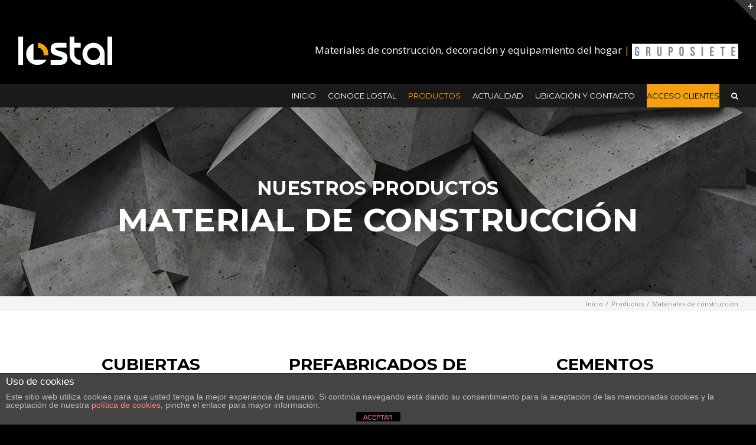

--- FILE ---
content_type: text/html; charset=UTF-8
request_url: https://lostal.com/productos/materiales-de-construccion/
body_size: 121477
content:
<!DOCTYPE html>
<html class="avada-html-layout-boxed avada-html-header-position-top avada-is-100-percent-template" lang="es">
<head>
	<meta http-equiv="X-UA-Compatible" content="IE=edge" />
	<meta http-equiv="Content-Type" content="text/html; charset=utf-8"/>
	<meta name="viewport" content="width=device-width, initial-scale=1" />
	<meta name='robots' content='index, follow, max-image-preview:large, max-snippet:-1, max-video-preview:-1' />
	<style>img:is([sizes="auto" i], [sizes^="auto," i]) { contain-intrinsic-size: 3000px 1500px }</style>
	
	<!-- This site is optimized with the Yoast SEO plugin v25.1 - https://yoast.com/wordpress/plugins/seo/ -->
	<title>Materiales de construcción - LOSTAL - Materiales de construcción, decoración y equipamiento del hogar</title>
	<link rel="canonical" href="https://www.lostal.com/productos/materiales-de-construccion/" />
	<meta property="og:locale" content="es_ES" />
	<meta property="og:type" content="article" />
	<meta property="og:title" content="Materiales de construcción - LOSTAL - Materiales de construcción, decoración y equipamiento del hogar" />
	<meta property="og:url" content="https://www.lostal.com/productos/materiales-de-construccion/" />
	<meta property="og:site_name" content="LOSTAL - Materiales de construcción, decoración y equipamiento del hogar" />
	<meta property="article:modified_time" content="2017-02-02T08:37:17+00:00" />
	<meta property="og:image" content="http://lostal.com/wp-content/uploads/tejas.jpg" />
	<meta name="twitter:card" content="summary_large_image" />
	<meta name="twitter:label1" content="Tiempo de lectura" />
	<meta name="twitter:data1" content="10 minutos" />
	<script type="application/ld+json" class="yoast-schema-graph">{"@context":"https://schema.org","@graph":[{"@type":"WebPage","@id":"https://www.lostal.com/productos/materiales-de-construccion/","url":"https://www.lostal.com/productos/materiales-de-construccion/","name":"Materiales de construcción - LOSTAL - Materiales de construcción, decoración y equipamiento del hogar","isPartOf":{"@id":"https://lostal.com/#website"},"primaryImageOfPage":{"@id":"https://www.lostal.com/productos/materiales-de-construccion/#primaryimage"},"image":{"@id":"https://www.lostal.com/productos/materiales-de-construccion/#primaryimage"},"thumbnailUrl":"http://lostal.com/wp-content/uploads/tejas.jpg","datePublished":"2016-09-26T11:53:05+00:00","dateModified":"2017-02-02T08:37:17+00:00","breadcrumb":{"@id":"https://www.lostal.com/productos/materiales-de-construccion/#breadcrumb"},"inLanguage":"es","potentialAction":[{"@type":"ReadAction","target":["https://www.lostal.com/productos/materiales-de-construccion/"]}]},{"@type":"ImageObject","inLanguage":"es","@id":"https://www.lostal.com/productos/materiales-de-construccion/#primaryimage","url":"http://lostal.com/wp-content/uploads/tejas.jpg","contentUrl":"http://lostal.com/wp-content/uploads/tejas.jpg"},{"@type":"BreadcrumbList","@id":"https://www.lostal.com/productos/materiales-de-construccion/#breadcrumb","itemListElement":[{"@type":"ListItem","position":1,"name":"Portada","item":"https://lostal.com/"},{"@type":"ListItem","position":2,"name":"Productos","item":"https://www.lostal.com/productos/"},{"@type":"ListItem","position":3,"name":"Materiales de construcción"}]},{"@type":"WebSite","@id":"https://lostal.com/#website","url":"https://lostal.com/","name":"LOSTAL - Materiales de construcción, decoración y equipamiento del hogar","description":"LOSTAL distribuidor en Cantabria de materiales para la construcción y decoración: baños, pavimentos y revestimientos, fontanería, calefacción, aire acondicionado, materiales para contrucción y para obra civil","potentialAction":[{"@type":"SearchAction","target":{"@type":"EntryPoint","urlTemplate":"https://lostal.com/?s={search_term_string}"},"query-input":{"@type":"PropertyValueSpecification","valueRequired":true,"valueName":"search_term_string"}}],"inLanguage":"es"}]}</script>
	<!-- / Yoast SEO plugin. -->


<link rel="alternate" type="application/rss+xml" title="LOSTAL - Materiales de construcción, decoración y equipamiento del hogar &raquo; Feed" href="https://lostal.com/feed/" />
<link rel="alternate" type="application/rss+xml" title="LOSTAL - Materiales de construcción, decoración y equipamiento del hogar &raquo; Feed de los comentarios" href="https://lostal.com/comments/feed/" />
					<link rel="shortcut icon" href="https://www.lostal.com/wp-content/uploads/2016/09/fav16.png" type="image/x-icon" />
		
					<!-- For iPhone -->
			<link rel="apple-touch-icon" href="https://www.lostal.com/wp-content/uploads/2016/09/fav57.png">
		
					<!-- For iPhone Retina display -->
			<link rel="apple-touch-icon" sizes="180x180" href="https://www.lostal.com/wp-content/uploads/2016/09/fav114.png">
		
					<!-- For iPad -->
			<link rel="apple-touch-icon" sizes="152x152" href="https://www.lostal.com/wp-content/uploads/2016/09/fav72.png">
		
					<!-- For iPad Retina display -->
			<link rel="apple-touch-icon" sizes="167x167" href="https://www.lostal.com/wp-content/uploads/2016/09/fav144.png">
		
				<!-- This site uses the Google Analytics by MonsterInsights plugin v9.5.2 - Using Analytics tracking - https://www.monsterinsights.com/ -->
							<script src="//www.googletagmanager.com/gtag/js?id=G-82T2ZGB3BB"  data-cfasync="false" data-wpfc-render="false" type="text/javascript" async></script>
			<script data-cfasync="false" data-wpfc-render="false" type="text/javascript">
				var mi_version = '9.5.2';
				var mi_track_user = true;
				var mi_no_track_reason = '';
								var MonsterInsightsDefaultLocations = {"page_location":"https:\/\/lostal.com\/productos\/materiales-de-construccion\/"};
				if ( typeof MonsterInsightsPrivacyGuardFilter === 'function' ) {
					var MonsterInsightsLocations = (typeof MonsterInsightsExcludeQuery === 'object') ? MonsterInsightsPrivacyGuardFilter( MonsterInsightsExcludeQuery ) : MonsterInsightsPrivacyGuardFilter( MonsterInsightsDefaultLocations );
				} else {
					var MonsterInsightsLocations = (typeof MonsterInsightsExcludeQuery === 'object') ? MonsterInsightsExcludeQuery : MonsterInsightsDefaultLocations;
				}

								var disableStrs = [
										'ga-disable-G-82T2ZGB3BB',
									];

				/* Function to detect opted out users */
				function __gtagTrackerIsOptedOut() {
					for (var index = 0; index < disableStrs.length; index++) {
						if (document.cookie.indexOf(disableStrs[index] + '=true') > -1) {
							return true;
						}
					}

					return false;
				}

				/* Disable tracking if the opt-out cookie exists. */
				if (__gtagTrackerIsOptedOut()) {
					for (var index = 0; index < disableStrs.length; index++) {
						window[disableStrs[index]] = true;
					}
				}

				/* Opt-out function */
				function __gtagTrackerOptout() {
					for (var index = 0; index < disableStrs.length; index++) {
						document.cookie = disableStrs[index] + '=true; expires=Thu, 31 Dec 2099 23:59:59 UTC; path=/';
						window[disableStrs[index]] = true;
					}
				}

				if ('undefined' === typeof gaOptout) {
					function gaOptout() {
						__gtagTrackerOptout();
					}
				}
								window.dataLayer = window.dataLayer || [];

				window.MonsterInsightsDualTracker = {
					helpers: {},
					trackers: {},
				};
				if (mi_track_user) {
					function __gtagDataLayer() {
						dataLayer.push(arguments);
					}

					function __gtagTracker(type, name, parameters) {
						if (!parameters) {
							parameters = {};
						}

						if (parameters.send_to) {
							__gtagDataLayer.apply(null, arguments);
							return;
						}

						if (type === 'event') {
														parameters.send_to = monsterinsights_frontend.v4_id;
							var hookName = name;
							if (typeof parameters['event_category'] !== 'undefined') {
								hookName = parameters['event_category'] + ':' + name;
							}

							if (typeof MonsterInsightsDualTracker.trackers[hookName] !== 'undefined') {
								MonsterInsightsDualTracker.trackers[hookName](parameters);
							} else {
								__gtagDataLayer('event', name, parameters);
							}
							
						} else {
							__gtagDataLayer.apply(null, arguments);
						}
					}

					__gtagTracker('js', new Date());
					__gtagTracker('set', {
						'developer_id.dZGIzZG': true,
											});
					if ( MonsterInsightsLocations.page_location ) {
						__gtagTracker('set', MonsterInsightsLocations);
					}
										__gtagTracker('config', 'G-82T2ZGB3BB', {"forceSSL":"true","link_attribution":"true"} );
															window.gtag = __gtagTracker;										(function () {
						/* https://developers.google.com/analytics/devguides/collection/analyticsjs/ */
						/* ga and __gaTracker compatibility shim. */
						var noopfn = function () {
							return null;
						};
						var newtracker = function () {
							return new Tracker();
						};
						var Tracker = function () {
							return null;
						};
						var p = Tracker.prototype;
						p.get = noopfn;
						p.set = noopfn;
						p.send = function () {
							var args = Array.prototype.slice.call(arguments);
							args.unshift('send');
							__gaTracker.apply(null, args);
						};
						var __gaTracker = function () {
							var len = arguments.length;
							if (len === 0) {
								return;
							}
							var f = arguments[len - 1];
							if (typeof f !== 'object' || f === null || typeof f.hitCallback !== 'function') {
								if ('send' === arguments[0]) {
									var hitConverted, hitObject = false, action;
									if ('event' === arguments[1]) {
										if ('undefined' !== typeof arguments[3]) {
											hitObject = {
												'eventAction': arguments[3],
												'eventCategory': arguments[2],
												'eventLabel': arguments[4],
												'value': arguments[5] ? arguments[5] : 1,
											}
										}
									}
									if ('pageview' === arguments[1]) {
										if ('undefined' !== typeof arguments[2]) {
											hitObject = {
												'eventAction': 'page_view',
												'page_path': arguments[2],
											}
										}
									}
									if (typeof arguments[2] === 'object') {
										hitObject = arguments[2];
									}
									if (typeof arguments[5] === 'object') {
										Object.assign(hitObject, arguments[5]);
									}
									if ('undefined' !== typeof arguments[1].hitType) {
										hitObject = arguments[1];
										if ('pageview' === hitObject.hitType) {
											hitObject.eventAction = 'page_view';
										}
									}
									if (hitObject) {
										action = 'timing' === arguments[1].hitType ? 'timing_complete' : hitObject.eventAction;
										hitConverted = mapArgs(hitObject);
										__gtagTracker('event', action, hitConverted);
									}
								}
								return;
							}

							function mapArgs(args) {
								var arg, hit = {};
								var gaMap = {
									'eventCategory': 'event_category',
									'eventAction': 'event_action',
									'eventLabel': 'event_label',
									'eventValue': 'event_value',
									'nonInteraction': 'non_interaction',
									'timingCategory': 'event_category',
									'timingVar': 'name',
									'timingValue': 'value',
									'timingLabel': 'event_label',
									'page': 'page_path',
									'location': 'page_location',
									'title': 'page_title',
									'referrer' : 'page_referrer',
								};
								for (arg in args) {
																		if (!(!args.hasOwnProperty(arg) || !gaMap.hasOwnProperty(arg))) {
										hit[gaMap[arg]] = args[arg];
									} else {
										hit[arg] = args[arg];
									}
								}
								return hit;
							}

							try {
								f.hitCallback();
							} catch (ex) {
							}
						};
						__gaTracker.create = newtracker;
						__gaTracker.getByName = newtracker;
						__gaTracker.getAll = function () {
							return [];
						};
						__gaTracker.remove = noopfn;
						__gaTracker.loaded = true;
						window['__gaTracker'] = __gaTracker;
					})();
									} else {
										console.log("");
					(function () {
						function __gtagTracker() {
							return null;
						}

						window['__gtagTracker'] = __gtagTracker;
						window['gtag'] = __gtagTracker;
					})();
									}
			</script>
				<!-- / Google Analytics by MonsterInsights -->
		<script type="text/javascript">
/* <![CDATA[ */
window._wpemojiSettings = {"baseUrl":"https:\/\/s.w.org\/images\/core\/emoji\/16.0.1\/72x72\/","ext":".png","svgUrl":"https:\/\/s.w.org\/images\/core\/emoji\/16.0.1\/svg\/","svgExt":".svg","source":{"concatemoji":"https:\/\/lostal.com\/wp-includes\/js\/wp-emoji-release.min.js?ver=6.8.3"}};
/*! This file is auto-generated */
!function(s,n){var o,i,e;function c(e){try{var t={supportTests:e,timestamp:(new Date).valueOf()};sessionStorage.setItem(o,JSON.stringify(t))}catch(e){}}function p(e,t,n){e.clearRect(0,0,e.canvas.width,e.canvas.height),e.fillText(t,0,0);var t=new Uint32Array(e.getImageData(0,0,e.canvas.width,e.canvas.height).data),a=(e.clearRect(0,0,e.canvas.width,e.canvas.height),e.fillText(n,0,0),new Uint32Array(e.getImageData(0,0,e.canvas.width,e.canvas.height).data));return t.every(function(e,t){return e===a[t]})}function u(e,t){e.clearRect(0,0,e.canvas.width,e.canvas.height),e.fillText(t,0,0);for(var n=e.getImageData(16,16,1,1),a=0;a<n.data.length;a++)if(0!==n.data[a])return!1;return!0}function f(e,t,n,a){switch(t){case"flag":return n(e,"\ud83c\udff3\ufe0f\u200d\u26a7\ufe0f","\ud83c\udff3\ufe0f\u200b\u26a7\ufe0f")?!1:!n(e,"\ud83c\udde8\ud83c\uddf6","\ud83c\udde8\u200b\ud83c\uddf6")&&!n(e,"\ud83c\udff4\udb40\udc67\udb40\udc62\udb40\udc65\udb40\udc6e\udb40\udc67\udb40\udc7f","\ud83c\udff4\u200b\udb40\udc67\u200b\udb40\udc62\u200b\udb40\udc65\u200b\udb40\udc6e\u200b\udb40\udc67\u200b\udb40\udc7f");case"emoji":return!a(e,"\ud83e\udedf")}return!1}function g(e,t,n,a){var r="undefined"!=typeof WorkerGlobalScope&&self instanceof WorkerGlobalScope?new OffscreenCanvas(300,150):s.createElement("canvas"),o=r.getContext("2d",{willReadFrequently:!0}),i=(o.textBaseline="top",o.font="600 32px Arial",{});return e.forEach(function(e){i[e]=t(o,e,n,a)}),i}function t(e){var t=s.createElement("script");t.src=e,t.defer=!0,s.head.appendChild(t)}"undefined"!=typeof Promise&&(o="wpEmojiSettingsSupports",i=["flag","emoji"],n.supports={everything:!0,everythingExceptFlag:!0},e=new Promise(function(e){s.addEventListener("DOMContentLoaded",e,{once:!0})}),new Promise(function(t){var n=function(){try{var e=JSON.parse(sessionStorage.getItem(o));if("object"==typeof e&&"number"==typeof e.timestamp&&(new Date).valueOf()<e.timestamp+604800&&"object"==typeof e.supportTests)return e.supportTests}catch(e){}return null}();if(!n){if("undefined"!=typeof Worker&&"undefined"!=typeof OffscreenCanvas&&"undefined"!=typeof URL&&URL.createObjectURL&&"undefined"!=typeof Blob)try{var e="postMessage("+g.toString()+"("+[JSON.stringify(i),f.toString(),p.toString(),u.toString()].join(",")+"));",a=new Blob([e],{type:"text/javascript"}),r=new Worker(URL.createObjectURL(a),{name:"wpTestEmojiSupports"});return void(r.onmessage=function(e){c(n=e.data),r.terminate(),t(n)})}catch(e){}c(n=g(i,f,p,u))}t(n)}).then(function(e){for(var t in e)n.supports[t]=e[t],n.supports.everything=n.supports.everything&&n.supports[t],"flag"!==t&&(n.supports.everythingExceptFlag=n.supports.everythingExceptFlag&&n.supports[t]);n.supports.everythingExceptFlag=n.supports.everythingExceptFlag&&!n.supports.flag,n.DOMReady=!1,n.readyCallback=function(){n.DOMReady=!0}}).then(function(){return e}).then(function(){var e;n.supports.everything||(n.readyCallback(),(e=n.source||{}).concatemoji?t(e.concatemoji):e.wpemoji&&e.twemoji&&(t(e.twemoji),t(e.wpemoji)))}))}((window,document),window._wpemojiSettings);
/* ]]> */
</script>
<style id='wp-emoji-styles-inline-css' type='text/css'>

	img.wp-smiley, img.emoji {
		display: inline !important;
		border: none !important;
		box-shadow: none !important;
		height: 1em !important;
		width: 1em !important;
		margin: 0 0.07em !important;
		vertical-align: -0.1em !important;
		background: none !important;
		padding: 0 !important;
	}
</style>
<style id='classic-theme-styles-inline-css' type='text/css'>
/*! This file is auto-generated */
.wp-block-button__link{color:#fff;background-color:#32373c;border-radius:9999px;box-shadow:none;text-decoration:none;padding:calc(.667em + 2px) calc(1.333em + 2px);font-size:1.125em}.wp-block-file__button{background:#32373c;color:#fff;text-decoration:none}
</style>
<style id='global-styles-inline-css' type='text/css'>
:root{--wp--preset--aspect-ratio--square: 1;--wp--preset--aspect-ratio--4-3: 4/3;--wp--preset--aspect-ratio--3-4: 3/4;--wp--preset--aspect-ratio--3-2: 3/2;--wp--preset--aspect-ratio--2-3: 2/3;--wp--preset--aspect-ratio--16-9: 16/9;--wp--preset--aspect-ratio--9-16: 9/16;--wp--preset--color--black: #000000;--wp--preset--color--cyan-bluish-gray: #abb8c3;--wp--preset--color--white: #ffffff;--wp--preset--color--pale-pink: #f78da7;--wp--preset--color--vivid-red: #cf2e2e;--wp--preset--color--luminous-vivid-orange: #ff6900;--wp--preset--color--luminous-vivid-amber: #fcb900;--wp--preset--color--light-green-cyan: #7bdcb5;--wp--preset--color--vivid-green-cyan: #00d084;--wp--preset--color--pale-cyan-blue: #8ed1fc;--wp--preset--color--vivid-cyan-blue: #0693e3;--wp--preset--color--vivid-purple: #9b51e0;--wp--preset--gradient--vivid-cyan-blue-to-vivid-purple: linear-gradient(135deg,rgba(6,147,227,1) 0%,rgb(155,81,224) 100%);--wp--preset--gradient--light-green-cyan-to-vivid-green-cyan: linear-gradient(135deg,rgb(122,220,180) 0%,rgb(0,208,130) 100%);--wp--preset--gradient--luminous-vivid-amber-to-luminous-vivid-orange: linear-gradient(135deg,rgba(252,185,0,1) 0%,rgba(255,105,0,1) 100%);--wp--preset--gradient--luminous-vivid-orange-to-vivid-red: linear-gradient(135deg,rgba(255,105,0,1) 0%,rgb(207,46,46) 100%);--wp--preset--gradient--very-light-gray-to-cyan-bluish-gray: linear-gradient(135deg,rgb(238,238,238) 0%,rgb(169,184,195) 100%);--wp--preset--gradient--cool-to-warm-spectrum: linear-gradient(135deg,rgb(74,234,220) 0%,rgb(151,120,209) 20%,rgb(207,42,186) 40%,rgb(238,44,130) 60%,rgb(251,105,98) 80%,rgb(254,248,76) 100%);--wp--preset--gradient--blush-light-purple: linear-gradient(135deg,rgb(255,206,236) 0%,rgb(152,150,240) 100%);--wp--preset--gradient--blush-bordeaux: linear-gradient(135deg,rgb(254,205,165) 0%,rgb(254,45,45) 50%,rgb(107,0,62) 100%);--wp--preset--gradient--luminous-dusk: linear-gradient(135deg,rgb(255,203,112) 0%,rgb(199,81,192) 50%,rgb(65,88,208) 100%);--wp--preset--gradient--pale-ocean: linear-gradient(135deg,rgb(255,245,203) 0%,rgb(182,227,212) 50%,rgb(51,167,181) 100%);--wp--preset--gradient--electric-grass: linear-gradient(135deg,rgb(202,248,128) 0%,rgb(113,206,126) 100%);--wp--preset--gradient--midnight: linear-gradient(135deg,rgb(2,3,129) 0%,rgb(40,116,252) 100%);--wp--preset--font-size--small: 12px;--wp--preset--font-size--medium: 20px;--wp--preset--font-size--large: 24px;--wp--preset--font-size--x-large: 42px;--wp--preset--font-size--normal: 16px;--wp--preset--font-size--xlarge: 32px;--wp--preset--font-size--huge: 48px;--wp--preset--spacing--20: 0.44rem;--wp--preset--spacing--30: 0.67rem;--wp--preset--spacing--40: 1rem;--wp--preset--spacing--50: 1.5rem;--wp--preset--spacing--60: 2.25rem;--wp--preset--spacing--70: 3.38rem;--wp--preset--spacing--80: 5.06rem;--wp--preset--shadow--natural: 6px 6px 9px rgba(0, 0, 0, 0.2);--wp--preset--shadow--deep: 12px 12px 50px rgba(0, 0, 0, 0.4);--wp--preset--shadow--sharp: 6px 6px 0px rgba(0, 0, 0, 0.2);--wp--preset--shadow--outlined: 6px 6px 0px -3px rgba(255, 255, 255, 1), 6px 6px rgba(0, 0, 0, 1);--wp--preset--shadow--crisp: 6px 6px 0px rgba(0, 0, 0, 1);}:where(.is-layout-flex){gap: 0.5em;}:where(.is-layout-grid){gap: 0.5em;}body .is-layout-flex{display: flex;}.is-layout-flex{flex-wrap: wrap;align-items: center;}.is-layout-flex > :is(*, div){margin: 0;}body .is-layout-grid{display: grid;}.is-layout-grid > :is(*, div){margin: 0;}:where(.wp-block-columns.is-layout-flex){gap: 2em;}:where(.wp-block-columns.is-layout-grid){gap: 2em;}:where(.wp-block-post-template.is-layout-flex){gap: 1.25em;}:where(.wp-block-post-template.is-layout-grid){gap: 1.25em;}.has-black-color{color: var(--wp--preset--color--black) !important;}.has-cyan-bluish-gray-color{color: var(--wp--preset--color--cyan-bluish-gray) !important;}.has-white-color{color: var(--wp--preset--color--white) !important;}.has-pale-pink-color{color: var(--wp--preset--color--pale-pink) !important;}.has-vivid-red-color{color: var(--wp--preset--color--vivid-red) !important;}.has-luminous-vivid-orange-color{color: var(--wp--preset--color--luminous-vivid-orange) !important;}.has-luminous-vivid-amber-color{color: var(--wp--preset--color--luminous-vivid-amber) !important;}.has-light-green-cyan-color{color: var(--wp--preset--color--light-green-cyan) !important;}.has-vivid-green-cyan-color{color: var(--wp--preset--color--vivid-green-cyan) !important;}.has-pale-cyan-blue-color{color: var(--wp--preset--color--pale-cyan-blue) !important;}.has-vivid-cyan-blue-color{color: var(--wp--preset--color--vivid-cyan-blue) !important;}.has-vivid-purple-color{color: var(--wp--preset--color--vivid-purple) !important;}.has-black-background-color{background-color: var(--wp--preset--color--black) !important;}.has-cyan-bluish-gray-background-color{background-color: var(--wp--preset--color--cyan-bluish-gray) !important;}.has-white-background-color{background-color: var(--wp--preset--color--white) !important;}.has-pale-pink-background-color{background-color: var(--wp--preset--color--pale-pink) !important;}.has-vivid-red-background-color{background-color: var(--wp--preset--color--vivid-red) !important;}.has-luminous-vivid-orange-background-color{background-color: var(--wp--preset--color--luminous-vivid-orange) !important;}.has-luminous-vivid-amber-background-color{background-color: var(--wp--preset--color--luminous-vivid-amber) !important;}.has-light-green-cyan-background-color{background-color: var(--wp--preset--color--light-green-cyan) !important;}.has-vivid-green-cyan-background-color{background-color: var(--wp--preset--color--vivid-green-cyan) !important;}.has-pale-cyan-blue-background-color{background-color: var(--wp--preset--color--pale-cyan-blue) !important;}.has-vivid-cyan-blue-background-color{background-color: var(--wp--preset--color--vivid-cyan-blue) !important;}.has-vivid-purple-background-color{background-color: var(--wp--preset--color--vivid-purple) !important;}.has-black-border-color{border-color: var(--wp--preset--color--black) !important;}.has-cyan-bluish-gray-border-color{border-color: var(--wp--preset--color--cyan-bluish-gray) !important;}.has-white-border-color{border-color: var(--wp--preset--color--white) !important;}.has-pale-pink-border-color{border-color: var(--wp--preset--color--pale-pink) !important;}.has-vivid-red-border-color{border-color: var(--wp--preset--color--vivid-red) !important;}.has-luminous-vivid-orange-border-color{border-color: var(--wp--preset--color--luminous-vivid-orange) !important;}.has-luminous-vivid-amber-border-color{border-color: var(--wp--preset--color--luminous-vivid-amber) !important;}.has-light-green-cyan-border-color{border-color: var(--wp--preset--color--light-green-cyan) !important;}.has-vivid-green-cyan-border-color{border-color: var(--wp--preset--color--vivid-green-cyan) !important;}.has-pale-cyan-blue-border-color{border-color: var(--wp--preset--color--pale-cyan-blue) !important;}.has-vivid-cyan-blue-border-color{border-color: var(--wp--preset--color--vivid-cyan-blue) !important;}.has-vivid-purple-border-color{border-color: var(--wp--preset--color--vivid-purple) !important;}.has-vivid-cyan-blue-to-vivid-purple-gradient-background{background: var(--wp--preset--gradient--vivid-cyan-blue-to-vivid-purple) !important;}.has-light-green-cyan-to-vivid-green-cyan-gradient-background{background: var(--wp--preset--gradient--light-green-cyan-to-vivid-green-cyan) !important;}.has-luminous-vivid-amber-to-luminous-vivid-orange-gradient-background{background: var(--wp--preset--gradient--luminous-vivid-amber-to-luminous-vivid-orange) !important;}.has-luminous-vivid-orange-to-vivid-red-gradient-background{background: var(--wp--preset--gradient--luminous-vivid-orange-to-vivid-red) !important;}.has-very-light-gray-to-cyan-bluish-gray-gradient-background{background: var(--wp--preset--gradient--very-light-gray-to-cyan-bluish-gray) !important;}.has-cool-to-warm-spectrum-gradient-background{background: var(--wp--preset--gradient--cool-to-warm-spectrum) !important;}.has-blush-light-purple-gradient-background{background: var(--wp--preset--gradient--blush-light-purple) !important;}.has-blush-bordeaux-gradient-background{background: var(--wp--preset--gradient--blush-bordeaux) !important;}.has-luminous-dusk-gradient-background{background: var(--wp--preset--gradient--luminous-dusk) !important;}.has-pale-ocean-gradient-background{background: var(--wp--preset--gradient--pale-ocean) !important;}.has-electric-grass-gradient-background{background: var(--wp--preset--gradient--electric-grass) !important;}.has-midnight-gradient-background{background: var(--wp--preset--gradient--midnight) !important;}.has-small-font-size{font-size: var(--wp--preset--font-size--small) !important;}.has-medium-font-size{font-size: var(--wp--preset--font-size--medium) !important;}.has-large-font-size{font-size: var(--wp--preset--font-size--large) !important;}.has-x-large-font-size{font-size: var(--wp--preset--font-size--x-large) !important;}
:where(.wp-block-post-template.is-layout-flex){gap: 1.25em;}:where(.wp-block-post-template.is-layout-grid){gap: 1.25em;}
:where(.wp-block-columns.is-layout-flex){gap: 2em;}:where(.wp-block-columns.is-layout-grid){gap: 2em;}
:root :where(.wp-block-pullquote){font-size: 1.5em;line-height: 1.6;}
</style>
<link rel='stylesheet' id='front-estilos-css' href='https://lostal.com/wp-content/plugins/asesor-cookies-para-la-ley-en-espana/html/front/estilos.css?ver=6.8.3' type='text/css' media='all' />
<link rel='stylesheet' id='rs-plugin-settings-css' href='https://lostal.com/wp-content/plugins/revslider/public/assets/css/rs6.css?ver=6.4.3' type='text/css' media='all' />
<style id='rs-plugin-settings-inline-css' type='text/css'>
#rs-demo-id {}
</style>
<!--[if IE]>
<link rel='stylesheet' id='avada-IE-css' href='https://lostal.com/wp-content/themes/Avada/assets/css/dynamic/ie.min.css?ver=7.2.1' type='text/css' media='all' />
<style id='avada-IE-inline-css' type='text/css'>
.avada-select-parent .select-arrow{background-color:#ffffff}
.select-arrow{background-color:#ffffff}
</style>
<![endif]-->
<link rel='stylesheet' id='fusion-dynamic-css-css' href='https://lostal.com/wp-content/uploads/fusion-styles/4523810740506290bc13ce9a402483d0.min.css?ver=3.2.1' type='text/css' media='all' />
<script type="text/javascript" src="https://lostal.com/wp-content/plugins/google-analytics-for-wordpress/assets/js/frontend-gtag.min.js?ver=9.5.2" id="monsterinsights-frontend-script-js" async="async" data-wp-strategy="async"></script>
<script data-cfasync="false" data-wpfc-render="false" type="text/javascript" id='monsterinsights-frontend-script-js-extra'>/* <![CDATA[ */
var monsterinsights_frontend = {"js_events_tracking":"true","download_extensions":"doc,pdf,ppt,zip,xls,docx,pptx,xlsx","inbound_paths":"[{\"path\":\"\\\/go\\\/\",\"label\":\"affiliate\"},{\"path\":\"\\\/recommend\\\/\",\"label\":\"affiliate\"}]","home_url":"https:\/\/lostal.com","hash_tracking":"false","v4_id":"G-82T2ZGB3BB"};/* ]]> */
</script>
<script type="text/javascript" src="https://lostal.com/wp-includes/js/jquery/jquery.min.js?ver=3.7.1" id="jquery-core-js"></script>
<script type="text/javascript" src="https://lostal.com/wp-includes/js/jquery/jquery-migrate.min.js?ver=3.4.1" id="jquery-migrate-js"></script>
<script type="text/javascript" id="front-principal-js-extra">
/* <![CDATA[ */
var cdp_cookies_info = {"url_plugin":"https:\/\/lostal.com\/wp-content\/plugins\/asesor-cookies-para-la-ley-en-espana\/plugin.php","url_admin_ajax":"https:\/\/lostal.com\/wp-admin\/admin-ajax.php"};
/* ]]> */
</script>
<script type="text/javascript" src="https://lostal.com/wp-content/plugins/asesor-cookies-para-la-ley-en-espana/html/front/principal.js?ver=6.8.3" id="front-principal-js"></script>
<script type="text/javascript" src="https://lostal.com/wp-content/plugins/revslider/public/assets/js/rbtools.min.js?ver=6.4.3" id="tp-tools-js"></script>
<script type="text/javascript" src="https://lostal.com/wp-content/plugins/revslider/public/assets/js/rs6.min.js?ver=6.4.3" id="revmin-js"></script>
<link rel="https://api.w.org/" href="https://lostal.com/wp-json/" /><link rel="alternate" title="JSON" type="application/json" href="https://lostal.com/wp-json/wp/v2/pages/210" /><link rel="EditURI" type="application/rsd+xml" title="RSD" href="https://lostal.com/xmlrpc.php?rsd" />
<meta name="generator" content="WordPress 6.8.3" />
<link rel='shortlink' href='https://lostal.com/?p=210' />
<link rel="alternate" title="oEmbed (JSON)" type="application/json+oembed" href="https://lostal.com/wp-json/oembed/1.0/embed?url=https%3A%2F%2Flostal.com%2Fproductos%2Fmateriales-de-construccion%2F" />
<link rel="alternate" title="oEmbed (XML)" type="text/xml+oembed" href="https://lostal.com/wp-json/oembed/1.0/embed?url=https%3A%2F%2Flostal.com%2Fproductos%2Fmateriales-de-construccion%2F&#038;format=xml" />
<style type="text/css" id="css-fb-visibility">@media screen and (max-width: 640px){body:not(.fusion-builder-ui-wireframe) .fusion-no-small-visibility{display:none !important;}body:not(.fusion-builder-ui-wireframe) .sm-text-align-center{text-align:center !important;}body:not(.fusion-builder-ui-wireframe) .sm-text-align-left{text-align:left !important;}body:not(.fusion-builder-ui-wireframe) .sm-text-align-right{text-align:right !important;}body:not(.fusion-builder-ui-wireframe) .sm-mx-auto{margin-left:auto !important;margin-right:auto !important;}body:not(.fusion-builder-ui-wireframe) .sm-ml-auto{margin-left:auto !important;}body:not(.fusion-builder-ui-wireframe) .sm-mr-auto{margin-right:auto !important;}body:not(.fusion-builder-ui-wireframe) .fusion-absolute-position-small{position:absolute;top:auto;width:100%;}}@media screen and (min-width: 641px) and (max-width: 1024px){body:not(.fusion-builder-ui-wireframe) .fusion-no-medium-visibility{display:none !important;}body:not(.fusion-builder-ui-wireframe) .md-text-align-center{text-align:center !important;}body:not(.fusion-builder-ui-wireframe) .md-text-align-left{text-align:left !important;}body:not(.fusion-builder-ui-wireframe) .md-text-align-right{text-align:right !important;}body:not(.fusion-builder-ui-wireframe) .md-mx-auto{margin-left:auto !important;margin-right:auto !important;}body:not(.fusion-builder-ui-wireframe) .md-ml-auto{margin-left:auto !important;}body:not(.fusion-builder-ui-wireframe) .md-mr-auto{margin-right:auto !important;}body:not(.fusion-builder-ui-wireframe) .fusion-absolute-position-medium{position:absolute;top:auto;width:100%;}}@media screen and (min-width: 1025px){body:not(.fusion-builder-ui-wireframe) .fusion-no-large-visibility{display:none !important;}body:not(.fusion-builder-ui-wireframe) .lg-text-align-center{text-align:center !important;}body:not(.fusion-builder-ui-wireframe) .lg-text-align-left{text-align:left !important;}body:not(.fusion-builder-ui-wireframe) .lg-text-align-right{text-align:right !important;}body:not(.fusion-builder-ui-wireframe) .lg-mx-auto{margin-left:auto !important;margin-right:auto !important;}body:not(.fusion-builder-ui-wireframe) .lg-ml-auto{margin-left:auto !important;}body:not(.fusion-builder-ui-wireframe) .lg-mr-auto{margin-right:auto !important;}body:not(.fusion-builder-ui-wireframe) .fusion-absolute-position-large{position:absolute;top:auto;width:100%;}}</style><meta name="generator" content="Powered by Slider Revolution 6.4.3 - responsive, Mobile-Friendly Slider Plugin for WordPress with comfortable drag and drop interface." />
<script type="text/javascript">function setREVStartSize(e){
			//window.requestAnimationFrame(function() {				 
				window.RSIW = window.RSIW===undefined ? window.innerWidth : window.RSIW;	
				window.RSIH = window.RSIH===undefined ? window.innerHeight : window.RSIH;	
				try {								
					var pw = document.getElementById(e.c).parentNode.offsetWidth,
						newh;
					pw = pw===0 || isNaN(pw) ? window.RSIW : pw;
					e.tabw = e.tabw===undefined ? 0 : parseInt(e.tabw);
					e.thumbw = e.thumbw===undefined ? 0 : parseInt(e.thumbw);
					e.tabh = e.tabh===undefined ? 0 : parseInt(e.tabh);
					e.thumbh = e.thumbh===undefined ? 0 : parseInt(e.thumbh);
					e.tabhide = e.tabhide===undefined ? 0 : parseInt(e.tabhide);
					e.thumbhide = e.thumbhide===undefined ? 0 : parseInt(e.thumbhide);
					e.mh = e.mh===undefined || e.mh=="" || e.mh==="auto" ? 0 : parseInt(e.mh,0);		
					if(e.layout==="fullscreen" || e.l==="fullscreen") 						
						newh = Math.max(e.mh,window.RSIH);					
					else{					
						e.gw = Array.isArray(e.gw) ? e.gw : [e.gw];
						for (var i in e.rl) if (e.gw[i]===undefined || e.gw[i]===0) e.gw[i] = e.gw[i-1];					
						e.gh = e.el===undefined || e.el==="" || (Array.isArray(e.el) && e.el.length==0)? e.gh : e.el;
						e.gh = Array.isArray(e.gh) ? e.gh : [e.gh];
						for (var i in e.rl) if (e.gh[i]===undefined || e.gh[i]===0) e.gh[i] = e.gh[i-1];
											
						var nl = new Array(e.rl.length),
							ix = 0,						
							sl;					
						e.tabw = e.tabhide>=pw ? 0 : e.tabw;
						e.thumbw = e.thumbhide>=pw ? 0 : e.thumbw;
						e.tabh = e.tabhide>=pw ? 0 : e.tabh;
						e.thumbh = e.thumbhide>=pw ? 0 : e.thumbh;					
						for (var i in e.rl) nl[i] = e.rl[i]<window.RSIW ? 0 : e.rl[i];
						sl = nl[0];									
						for (var i in nl) if (sl>nl[i] && nl[i]>0) { sl = nl[i]; ix=i;}															
						var m = pw>(e.gw[ix]+e.tabw+e.thumbw) ? 1 : (pw-(e.tabw+e.thumbw)) / (e.gw[ix]);					
						newh =  (e.gh[ix] * m) + (e.tabh + e.thumbh);
					}				
					if(window.rs_init_css===undefined) window.rs_init_css = document.head.appendChild(document.createElement("style"));					
					document.getElementById(e.c).height = newh+"px";
					window.rs_init_css.innerHTML += "#"+e.c+"_wrapper { height: "+newh+"px }";				
				} catch(e){
					console.log("Failure at Presize of Slider:" + e)
				}					   
			//});
		  };</script>
<style id="wphtmlblock-css">.wphtmlblock-container.content-right {
                float: right;
                width: 60%;
            }figure.image-left {
                float: left;
                width: 35%;
            }.wphtmlblock-container.content-left {
                float: left;
                width: 60%;
            }figure.image-right {
                float: right;
                width: 35%;
            }</style>		<script type="text/javascript">
			var doc = document.documentElement;
			doc.setAttribute( 'data-useragent', navigator.userAgent );
		</script>
		
	</head>

<body class="wp-singular page-template page-template-100-width page-template-100-width-php page page-id-210 page-child parent-pageid-19 wp-theme-Avada wp-child-theme-Avada-Child-Theme fusion-image-hovers fusion-pagination-sizing fusion-button_size-xlarge fusion-button_type-flat fusion-button_span-no avada-image-rollover-circle-yes avada-image-rollover-no fusion-body ltr fusion-sticky-header no-tablet-sticky-header no-mobile-sticky-header no-mobile-slidingbar no-mobile-totop avada-has-rev-slider-styles fusion-disable-outline fusion-sub-menu-fade mobile-logo-pos-left layout-boxed-mode avada-has-boxed-modal-shadow-none layout-scroll-offset-full avada-has-zero-margin-offset-top fusion-top-header menu-text-align-right mobile-menu-design-modern fusion-show-pagination-text fusion-header-layout-v4 avada-responsive avada-footer-fx-none avada-menu-highlight-style-bar fusion-search-form-clean fusion-main-menu-search-overlay fusion-avatar-circle avada-sticky-shrinkage avada-dropdown-styles avada-blog-layout-grid avada-blog-archive-layout-grid avada-header-shadow-no avada-menu-icon-position-left avada-has-megamenu-shadow avada-has-mainmenu-dropdown-divider avada-has-main-nav-search-icon avada-has-breadcrumb-mobile-hidden avada-has-titlebar-bar_and_content avada-has-slidingbar-widgets avada-has-slidingbar-position-top avada-slidingbar-toggle-style-triangle avada-has-pagination-padding avada-flyout-menu-direction-fade avada-ec-views-v1" >
		<a class="skip-link screen-reader-text" href="#content">Saltar al contenido</a>

	<div id="boxed-wrapper">
		<div class="fusion-sides-frame"></div>
		<div id="wrapper" class="fusion-wrapper">
			<div id="home" style="position:relative;top:-1px;"></div>
			
				
			<header class="fusion-header-wrapper">
				<div class="fusion-header-v4 fusion-logo-alignment fusion-logo-left fusion-sticky-menu-1 fusion-sticky-logo- fusion-mobile-logo- fusion-sticky-menu-only fusion-header-menu-align-right fusion-mobile-menu-design-modern">
					<div class="fusion-header-sticky-height"></div>
<div class="fusion-sticky-header-wrapper"> <!-- start fusion sticky header wrapper -->
	<div class="fusion-header">
		<div class="fusion-row">
							<div class="fusion-logo" data-margin-top="31px" data-margin-bottom="0px" data-margin-left="0px" data-margin-right="0px">
			<a class="fusion-logo-link"  href="https://lostal.com/" >

						<!-- standard logo -->
			<img src="https://www.lostal.com/wp-content/uploads/2016/09/logo-Lostal.png" srcset="https://www.lostal.com/wp-content/uploads/2016/09/logo-Lostal.png 1x, https://www.lostal.com/wp-content/uploads/2016/09/logo-Lostalx2.png 2x" width="" height="" alt="LOSTAL &#8211; Materiales de construcción, decoración y equipamiento del hogar Logo" data-retina_logo_url="https://www.lostal.com/wp-content/uploads/2016/09/logo-Lostalx2.png" class="fusion-standard-logo" />

			
					</a>
		
<div class="fusion-header-content-3-wrapper">
			<h3 class="fusion-header-tagline">
			<div class="cobber">Materiales de construcción, decoración y equipamiento del hogar <span class="amarillo">| </span><img src="/wp-content/uploads/logo-grupo-siete.png" alt="Grupo SIETE" /></div>		</h3>
	</div>
</div>
								<div class="fusion-mobile-menu-icons">
							<a href="#" class="fusion-icon fusion-icon-bars" aria-label="Alternar menú móvil" aria-expanded="false"></a>
		
		
		
			</div>
			
					</div>
	</div>
	<div class="fusion-secondary-main-menu">
		<div class="fusion-row">
			<nav class="fusion-main-menu" aria-label="Menú principal"><div class="fusion-overlay-search">		<form role="search" class="searchform fusion-search-form  fusion-search-form-clean" method="get" action="https://lostal.com/">
			<div class="fusion-search-form-content">

				
				<div class="fusion-search-field search-field">
					<label><span class="screen-reader-text">Buscar:</span>
													<input type="search" value="" name="s" class="s" placeholder="Buscar..." required aria-required="true" aria-label="Buscar..."/>
											</label>
				</div>
				<div class="fusion-search-button search-button">
					<input type="submit" class="fusion-search-submit searchsubmit" aria-label="Buscar" value="&#xf002;" />
									</div>

				
			</div>


			
		</form>
		<div class="fusion-search-spacer"></div><a href="#" role="button" aria-label="Close Search" class="fusion-close-search"></a></div><ul id="menu-ppal" class="fusion-menu"><li  id="menu-item-29"  class="menu-item menu-item-type-post_type menu-item-object-page menu-item-home menu-item-29"  data-item-id="29"><a  href="https://lostal.com/" class="fusion-bar-highlight"><span class="menu-text">INICIO</span></a></li><li  id="menu-item-28"  class="menu-item menu-item-type-post_type menu-item-object-page menu-item-28"  data-item-id="28"><a  href="https://lostal.com/conoce-lostal/" class="fusion-bar-highlight"><span class="menu-text">CONOCE LOSTAL</span></a></li><li  id="menu-item-27"  class="menu-item menu-item-type-post_type menu-item-object-page current-page-ancestor current-menu-ancestor current-menu-parent current-page-parent current_page_parent current_page_ancestor menu-item-has-children menu-item-27 fusion-dropdown-menu"  data-item-id="27"><a  href="https://lostal.com/productos/" class="fusion-bar-highlight"><span class="menu-text">PRODUCTOS</span></a><ul class="sub-menu"><li  id="menu-item-433"  class="menu-item menu-item-type-post_type menu-item-object-page menu-item-433 fusion-dropdown-submenu" ><a  href="https://lostal.com/productos/banos/" class="fusion-bar-highlight"><span>Baños</span></a></li><li  id="menu-item-432"  class="menu-item menu-item-type-post_type menu-item-object-page menu-item-432 fusion-dropdown-submenu" ><a  href="https://lostal.com/productos/pavimentos-y-revestimientos/" class="fusion-bar-highlight"><span>Pavimentos y revestimientos</span></a></li><li  id="menu-item-431"  class="menu-item menu-item-type-post_type menu-item-object-page menu-item-431 fusion-dropdown-submenu" ><a  href="https://lostal.com/productos/fontaneria/" class="fusion-bar-highlight"><span>Fontanería</span></a></li><li  id="menu-item-429"  class="menu-item menu-item-type-post_type menu-item-object-page menu-item-429 fusion-dropdown-submenu" ><a  href="https://lostal.com/productos/calefaccion/" class="fusion-bar-highlight"><span>Calefacción</span></a></li><li  id="menu-item-430"  class="menu-item menu-item-type-post_type menu-item-object-page menu-item-430 fusion-dropdown-submenu" ><a  href="https://lostal.com/productos/aire-acondicionado/" class="fusion-bar-highlight"><span>Aire acondicionado</span></a></li><li  id="menu-item-428"  class="menu-item menu-item-type-post_type menu-item-object-page current-menu-item page_item page-item-210 current_page_item menu-item-428 fusion-dropdown-submenu" ><a  href="https://lostal.com/productos/materiales-de-construccion/" class="fusion-bar-highlight"><span>Materiales de construcción</span></a></li><li  id="menu-item-553"  class="menu-item menu-item-type-post_type menu-item-object-page menu-item-553 fusion-dropdown-submenu" ><a  href="https://lostal.com/productos/obra-civil/" class="fusion-bar-highlight"><span>Material de obra civil</span></a></li></ul></li><li  id="menu-item-26"  class="menu-item menu-item-type-post_type menu-item-object-page menu-item-26"  data-item-id="26"><a  href="https://lostal.com/actualidad/" class="fusion-bar-highlight"><span class="menu-text">ACTUALIDAD</span></a></li><li  id="menu-item-25"  class="menu-item menu-item-type-post_type menu-item-object-page menu-item-25"  data-item-id="25"><a  href="https://lostal.com/ubicacion-y-contacto/" class="fusion-bar-highlight"><span class="menu-text">UBICACIÓN Y CONTACTO</span></a></li><li  id="menu-item-30"  class="menu-item menu-item-type-custom menu-item-object-custom menu-item-30"  data-item-id="30"><a  target="_blank" rel="noopener noreferrer" href="http://lostal.com/intranet/index.php" class="fusion-bar-highlight"><span class="menu-text">ACCESO CLIENTES</span></a></li><li class="fusion-custom-menu-item fusion-main-menu-search fusion-search-overlay"><a class="fusion-main-menu-icon fusion-bar-highlight" href="#" aria-label="Buscar" data-title="Buscar" title="Buscar" role="button" aria-expanded="false"></a></li></ul></nav><nav class="fusion-main-menu fusion-sticky-menu" aria-label="Main Menu Sticky"><div class="fusion-overlay-search">		<form role="search" class="searchform fusion-search-form  fusion-search-form-clean" method="get" action="https://lostal.com/">
			<div class="fusion-search-form-content">

				
				<div class="fusion-search-field search-field">
					<label><span class="screen-reader-text">Buscar:</span>
													<input type="search" value="" name="s" class="s" placeholder="Buscar..." required aria-required="true" aria-label="Buscar..."/>
											</label>
				</div>
				<div class="fusion-search-button search-button">
					<input type="submit" class="fusion-search-submit searchsubmit" aria-label="Buscar" value="&#xf002;" />
									</div>

				
			</div>


			
		</form>
		<div class="fusion-search-spacer"></div><a href="#" role="button" aria-label="Close Search" class="fusion-close-search"></a></div><ul id="menu-ppal-1" class="fusion-menu"><li   class="menu-item menu-item-type-post_type menu-item-object-page menu-item-home menu-item-29"  data-item-id="29"><a  href="https://lostal.com/" class="fusion-bar-highlight"><span class="menu-text">INICIO</span></a></li><li   class="menu-item menu-item-type-post_type menu-item-object-page menu-item-28"  data-item-id="28"><a  href="https://lostal.com/conoce-lostal/" class="fusion-bar-highlight"><span class="menu-text">CONOCE LOSTAL</span></a></li><li   class="menu-item menu-item-type-post_type menu-item-object-page current-page-ancestor current-menu-ancestor current-menu-parent current-page-parent current_page_parent current_page_ancestor menu-item-has-children menu-item-27 fusion-dropdown-menu"  data-item-id="27"><a  href="https://lostal.com/productos/" class="fusion-bar-highlight"><span class="menu-text">PRODUCTOS</span></a><ul class="sub-menu"><li   class="menu-item menu-item-type-post_type menu-item-object-page menu-item-433 fusion-dropdown-submenu" ><a  href="https://lostal.com/productos/banos/" class="fusion-bar-highlight"><span>Baños</span></a></li><li   class="menu-item menu-item-type-post_type menu-item-object-page menu-item-432 fusion-dropdown-submenu" ><a  href="https://lostal.com/productos/pavimentos-y-revestimientos/" class="fusion-bar-highlight"><span>Pavimentos y revestimientos</span></a></li><li   class="menu-item menu-item-type-post_type menu-item-object-page menu-item-431 fusion-dropdown-submenu" ><a  href="https://lostal.com/productos/fontaneria/" class="fusion-bar-highlight"><span>Fontanería</span></a></li><li   class="menu-item menu-item-type-post_type menu-item-object-page menu-item-429 fusion-dropdown-submenu" ><a  href="https://lostal.com/productos/calefaccion/" class="fusion-bar-highlight"><span>Calefacción</span></a></li><li   class="menu-item menu-item-type-post_type menu-item-object-page menu-item-430 fusion-dropdown-submenu" ><a  href="https://lostal.com/productos/aire-acondicionado/" class="fusion-bar-highlight"><span>Aire acondicionado</span></a></li><li   class="menu-item menu-item-type-post_type menu-item-object-page current-menu-item page_item page-item-210 current_page_item menu-item-428 fusion-dropdown-submenu" ><a  href="https://lostal.com/productos/materiales-de-construccion/" class="fusion-bar-highlight"><span>Materiales de construcción</span></a></li><li   class="menu-item menu-item-type-post_type menu-item-object-page menu-item-553 fusion-dropdown-submenu" ><a  href="https://lostal.com/productos/obra-civil/" class="fusion-bar-highlight"><span>Material de obra civil</span></a></li></ul></li><li   class="menu-item menu-item-type-post_type menu-item-object-page menu-item-26"  data-item-id="26"><a  href="https://lostal.com/actualidad/" class="fusion-bar-highlight"><span class="menu-text">ACTUALIDAD</span></a></li><li   class="menu-item menu-item-type-post_type menu-item-object-page menu-item-25"  data-item-id="25"><a  href="https://lostal.com/ubicacion-y-contacto/" class="fusion-bar-highlight"><span class="menu-text">UBICACIÓN Y CONTACTO</span></a></li><li   class="menu-item menu-item-type-custom menu-item-object-custom menu-item-30"  data-item-id="30"><a  target="_blank" rel="noopener noreferrer" href="http://lostal.com/intranet/index.php" class="fusion-bar-highlight"><span class="menu-text">ACCESO CLIENTES</span></a></li><li class="fusion-custom-menu-item fusion-main-menu-search fusion-search-overlay"><a class="fusion-main-menu-icon fusion-bar-highlight" href="#" aria-label="Buscar" data-title="Buscar" title="Buscar" role="button" aria-expanded="false"></a></li></ul></nav>
<nav class="fusion-mobile-nav-holder fusion-mobile-menu-text-align-left" aria-label="Main Menu Mobile"></nav>

	<nav class="fusion-mobile-nav-holder fusion-mobile-menu-text-align-left fusion-mobile-sticky-nav-holder" aria-label="Main Menu Mobile Sticky"></nav>
					</div>
	</div>
</div> <!-- end fusion sticky header wrapper -->
				</div>
				<div class="fusion-clearfix"></div>
			</header>
							
				
		<div id="sliders-container">
			
<div class="fusion-slider-revolution rev_slider_wrapper">			<!-- START Productos: construccion REVOLUTION SLIDER 6.4.3 --><p class="rs-p-wp-fix"></p>
			<rs-module-wrap id="rev_slider_6_1_wrapper" data-source="gallery" style="background:#0a0a0a;padding:0;margin:0px auto;margin-top:0;margin-bottom:0;max-width:;">
				<rs-module id="rev_slider_6_1" style="" data-version="6.4.3">
					<rs-slides>
						<rs-slide data-key="rs-9" data-title="Baños" data-anim="ms:600;" data-in="o:0;" data-out="a:false;">
							<img src="//lostal.com/wp-content/uploads/cabeceras-construccion.jpg" title="cabeceras-construccion" width="1400" height="350" class="rev-slidebg" data-no-retina>
<!--
							--><rs-layer
								id="slider-6-slide-9-layer-1" 
								data-type="text"
								data-color="rgba(255,255,255,1)"
								data-rsp_ch="on"
								data-xy="x:c;y:c;yo:-25px;"
								data-text="s:35;l:22;fw:700;"
								data-frame_0="y:50px;tp:600;"
								data-frame_1="tp:600;e:power2.inOut;st:500;sp:600;"
								data-frame_999="o:0;tp:600;e:nothing;st:w;"
								style="z-index:5;font-family:Montserrat;"
							>NUESTROS PRODUCTOS 
							</rs-layer><!--

							--><rs-layer
								id="slider-6-slide-9-layer-2" 
								data-type="text"
								data-color="rgba(255,255,255,1)"
								data-rsp_ch="on"
								data-xy="x:c;y:c;yo:34px;"
								data-text="s:60;l:22;fw:700;"
								data-frame_0="y:50px;tp:600;"
								data-frame_1="tp:600;e:power2.inOut;st:1200;sp:600;"
								data-frame_999="o:0;tp:600;e:nothing;st:w;"
								style="z-index:6;font-family:Montserrat;"
							>MATERIAL DE CONSTRUCCIÓN 
							</rs-layer><!--
-->						</rs-slide>
					</rs-slides>
				</rs-module>
				<script type="text/javascript">
					setREVStartSize({c: 'rev_slider_6_1',rl:[1240,1024,778,480],el:[],gw:[1400],gh:[350],type:'standard',justify:'',layout:'fullwidth',mh:"0"});
					var	revapi6,
						tpj;
					function revinit_revslider61() {
					jQuery(function() {
						tpj = jQuery;
						revapi6 = tpj("#rev_slider_6_1");
						if(revapi6==undefined || revapi6.revolution == undefined){
							revslider_showDoubleJqueryError("rev_slider_6_1");
						}else{
							revapi6.revolution({
								visibilityLevels:"1240,1024,778,480",
								gridwidth:1400,
								gridheight:350,
								spinner:"spinner3",
								perspectiveType:"local",
								responsiveLevels:"1240,1024,778,480",
								progressBar:{disableProgressBar:true},
								navigation: {
									onHoverStop:false
								},
								fallbacks: {
									allowHTML5AutoPlayOnAndroid:true
								},
							});
						}
						
					});
					} // End of RevInitScript
				var once_revslider61 = false;
				if (document.readyState === "loading") {document.addEventListener('readystatechange',function() { if((document.readyState === "interactive" || document.readyState === "complete") && !once_revslider61 ) { once_revslider61 = true; revinit_revslider61();}});} else {once_revslider61 = true; revinit_revslider61();}
				</script>
				<script>
					var htmlDivCss = '	#rev_slider_6_1_wrapper rs-loader.spinner3 div { background-color: #303030 !important; } ';
					var htmlDiv = document.getElementById('rs-plugin-settings-inline-css');
					if(htmlDiv) {
						htmlDiv.innerHTML = htmlDiv.innerHTML + htmlDivCss;
					}else{
						var htmlDiv = document.createElement('div');
						htmlDiv.innerHTML = '<style>' + htmlDivCss + '</style>';
						document.getElementsByTagName('head')[0].appendChild(htmlDiv.childNodes[0]);
					}
				</script>
			</rs-module-wrap>
			<!-- END REVOLUTION SLIDER -->
</div>		</div>
				
				
			
			<div class="avada-page-titlebar-wrapper">
	<div class="fusion-page-title-bar fusion-page-title-bar-none fusion-page-title-bar-left">
		<div class="fusion-page-title-row">
			<div class="fusion-page-title-wrapper">
				<div class="fusion-page-title-captions">

					
					
				</div>

															<div class="fusion-page-title-secondary">
							<div class="fusion-breadcrumbs"><span class="fusion-breadcrumb-item"><a href="https://lostal.com" class="fusion-breadcrumb-link"><span >Inicio</span></a></span><span class="fusion-breadcrumb-sep">/</span><span class="fusion-breadcrumb-item"><a href="https://lostal.com/productos/" class="fusion-breadcrumb-link"><span >Productos</span></a></span><span class="fusion-breadcrumb-sep">/</span><span class="fusion-breadcrumb-item"><span  class="breadcrumb-leaf">Materiales de construcción</span></span></div>						</div>
									
			</div>
		</div>
	</div>
</div>

						<main id="main" class="clearfix width-100">
				<div class="fusion-row" style="max-width:100%;">
<section id="content" class="full-width">
					<div id="post-210" class="post-210 page type-page status-publish hentry">
			<span class="entry-title rich-snippet-hidden">Materiales de construcción</span><span class="vcard rich-snippet-hidden"><span class="fn"><a href="https://lostal.com/author/admin/" title="Entradas de admin" rel="author">admin</a></span></span><span class="updated rich-snippet-hidden">2017-02-02T08:37:17+00:00</span>						<div class="post-content">
				<div class="fusion-fullwidth fullwidth-box fusion-builder-row-1 productos anchoPag nonhundred-percent-fullwidth non-hundred-percent-height-scrolling" style="background-color: rgba(255,255,255,0);background-position: left top;background-repeat: no-repeat;padding-top:20px;padding-right:30px;padding-bottom:20px;padding-left:30px;margin-bottom: 0px;margin-top: 0px;border-width: 0px 0px 0px 0px;border-color:#ffffff;border-style:solid;" ><div class="fusion-builder-row fusion-row"><div class="fusion-layout-column fusion_builder_column fusion-builder-column-0 fusion_builder_column_1_3 1_3 fusion-one-third fusion-column-first" style="width:30.6666%; margin-right: 4%;margin-top:0px;margin-bottom:30px;"><div class="fusion-column-wrapper fusion-flex-column-wrapper-legacy" style="background-position:left top;background-repeat:no-repeat;-webkit-background-size:cover;-moz-background-size:cover;-o-background-size:cover;background-size:cover;padding: 0px 0px 0px 0px;"><div class="fusion-text fusion-text-1" style="transform:translate3d(0,0,0);"><h2 style="text-align: center;">CUBIERTAS</h2>
</div><div class="fusion-sep-clear"></div><div class="fusion-separator fusion-full-width-sep" style="margin-left: auto;margin-right: auto;margin-top:12px;width:100%;"></div><div class="fusion-sep-clear"></div><span class=" fusion-imageframe imageframe-none imageframe-1 hover-type-none"><img decoding="async" src="https://lostal.com/wp-content/uploads/tejas.jpg" class="img-responsive"/></span><div class="fusion-sep-clear"></div><div class="fusion-separator fusion-full-width-sep" style="margin-left: auto;margin-right: auto;margin-top:15px;width:100%;"></div><div class="fusion-sep-clear"></div><div class="fusion-text fusion-text-2" style="transform:translate3d(0,0,0);"><ul class="marcas">
<li class="subcategoria">TEJAS</li>
<li><a href="http://www.tejaceramicahdr.com/productos.php" target="_blank">HDR</a></li>
</ul>
<ul class="marcas">
<li class="subcategoria">TEJAS DE CEMENTO</li>
<li><a href="http://www.tejascobert.com/" target="_blank">Cobert</a></li>
</ul>
<ul class="marcas">
<li class="subcategoria">PLACAS BAJO TECA Y PLANEL SANDWICH</li>
<li><a href="http://es.onduline.com/" target="_blank">Onduline</a></li>
</ul>
<ul class="marcas">
<li class="subcategoria">PLACAS ASFÁLTICAS</li>
<li><a href="http://www.danosa.com/" target="_blank">Danosa</a></li>
</ul>
<ul class="marcas">
<li class="subcategoria">PLACAS FIBROCEMENTO</li>
<li><a href="http://www.euronit.es/" target="_blank">Euronit</a></li>
</ul>
</div><div class="fusion-clearfix"></div></div></div><div class="fusion-layout-column fusion_builder_column fusion-builder-column-1 fusion_builder_column_1_3 1_3 fusion-one-third" style="width:30.6666%; margin-right: 4%;margin-top:0px;margin-bottom:30px;"><div class="fusion-column-wrapper fusion-flex-column-wrapper-legacy" style="background-position:left top;background-repeat:no-repeat;-webkit-background-size:cover;-moz-background-size:cover;-o-background-size:cover;background-size:cover;padding: 0px 0px 0px 0px;"><div class="fusion-text fusion-text-3" style="transform:translate3d(0,0,0);"><h2 style="text-align: center;">PREFABRICADOS DE HORMIGÓN</h2>
</div><div class="fusion-sep-clear"></div><div class="fusion-separator fusion-full-width-sep" style="margin-left: auto;margin-right: auto;margin-top:12px;width:100%;"></div><div class="fusion-sep-clear"></div><span class=" fusion-imageframe imageframe-none imageframe-2 hover-type-none"><img decoding="async" src="https://lostal.com/wp-content/uploads/prefabricados.jpg" class="img-responsive"/></span><div class="fusion-sep-clear"></div><div class="fusion-separator fusion-full-width-sep" style="margin-left: auto;margin-right: auto;margin-top:15px;width:100%;"></div><div class="fusion-sep-clear"></div><div class="fusion-text fusion-text-4" style="transform:translate3d(0,0,0);"><ul class="marcas">
<li class="subcategoria">BLOQUES Y CERRAMIENTOS</li>
<li><a href="http://www.bloquesmontserrat.com/" target="_blank">Bloques montserrat</a></li>
</ul>
<ul class="marcas">
<li class="subcategoria">BOVEDILLAS</li>
<li><a href="http://www.rocacero.com/" target="_blank">Rocacero</a></li>
</ul>
<ul class="marcas">
<li class="subcategoria">BALAUSTRADAS Y ASPIRADORES</li>
<li><a href="http://www.sas-sa.com/" target="_blank">SAS</a></li>
</ul>
</div><div class="fusion-clearfix"></div></div></div><div class="fusion-layout-column fusion_builder_column fusion-builder-column-2 fusion_builder_column_1_3 1_3 fusion-one-third fusion-column-last" style="width:30.6666%;margin-top:0px;margin-bottom:30px;"><div class="fusion-column-wrapper fusion-flex-column-wrapper-legacy" style="background-position:left top;background-repeat:no-repeat;-webkit-background-size:cover;-moz-background-size:cover;-o-background-size:cover;background-size:cover;padding: 0px 0px 0px 0px;"><div class="fusion-text fusion-text-5" style="transform:translate3d(0,0,0);"><h2 style="text-align: center;">CEMENTOS</h2>
</div><div class="fusion-sep-clear"></div><div class="fusion-separator fusion-full-width-sep" style="margin-left: auto;margin-right: auto;margin-top:12px;width:100%;"></div><div class="fusion-sep-clear"></div><span class=" fusion-imageframe imageframe-none imageframe-3 hover-type-none"><img fetchpriority="high" decoding="async" width="720" height="509" title="cemento" src="https://lostal.com/wp-content/uploads/cemento.jpg" class="img-responsive wp-image-510" srcset="https://lostal.com/wp-content/uploads/cemento-200x141.jpg 200w, https://lostal.com/wp-content/uploads/cemento-400x283.jpg 400w, https://lostal.com/wp-content/uploads/cemento-600x424.jpg 600w, https://lostal.com/wp-content/uploads/cemento.jpg 720w" sizes="(max-width: 800px) 100vw, 600px" /></span><div class="fusion-sep-clear"></div><div class="fusion-separator fusion-full-width-sep" style="margin-left: auto;margin-right: auto;margin-top:15px;width:100%;"></div><div class="fusion-sep-clear"></div><div class="fusion-text fusion-text-6" style="transform:translate3d(0,0,0);"><ul class="marcas">
<li class="subcategoria">CEMENTO</li>
<li><a href="http://cementosalfa.com/" target="_blank">Alfa</a></li>
</ul>
<ul class="marcas">
<li class="subcategoria">CEMENTOS ESPECIALES</li>
<li><a href="http://www.vicat.com/" target="_blank">Vicat</a></li>
</ul>
</div><div class="fusion-clearfix"></div></div></div><div class="fusion-layout-column fusion_builder_column fusion-builder-column-3 fusion_builder_column_1_3 1_3 fusion-one-third fusion-column-first" style="width:30.6666%; margin-right: 4%;margin-top:0px;margin-bottom:30px;"><div class="fusion-column-wrapper fusion-flex-column-wrapper-legacy" style="background-position:left top;background-repeat:no-repeat;-webkit-background-size:cover;-moz-background-size:cover;-o-background-size:cover;background-size:cover;padding: 0px 0px 0px 0px;"><div class="fusion-text fusion-text-7" style="transform:translate3d(0,0,0);"><h2 style="text-align: center;">CEMENTOS COLA</h2>
</div><div class="fusion-sep-clear"></div><div class="fusion-separator fusion-full-width-sep" style="margin-left: auto;margin-right: auto;margin-top:12px;width:100%;"></div><div class="fusion-sep-clear"></div><span class=" fusion-imageframe imageframe-none imageframe-4 hover-type-none"><img decoding="async" width="720" height="509" title="cemento-cola" src="https://lostal.com/wp-content/uploads/cemento-cola.jpg" class="img-responsive wp-image-599" srcset="https://lostal.com/wp-content/uploads/cemento-cola-200x141.jpg 200w, https://lostal.com/wp-content/uploads/cemento-cola-400x283.jpg 400w, https://lostal.com/wp-content/uploads/cemento-cola-600x424.jpg 600w, https://lostal.com/wp-content/uploads/cemento-cola.jpg 720w" sizes="(max-width: 800px) 100vw, 600px" /></span><div class="fusion-sep-clear"></div><div class="fusion-separator fusion-full-width-sep" style="margin-left: auto;margin-right: auto;margin-top:15px;width:100%;"></div><div class="fusion-sep-clear"></div><div class="fusion-text fusion-text-8" style="transform:translate3d(0,0,0);"><ul class="marcas">
<li><a href="https://www.weber.es/home.html" target="_blank">Weber</a>  |</li>
<li>Bravo</li>
</ul>
</div><div class="fusion-clearfix"></div></div></div><div class="fusion-layout-column fusion_builder_column fusion-builder-column-4 fusion_builder_column_1_3 1_3 fusion-one-third" style="width:30.6666%; margin-right: 4%;margin-top:0px;margin-bottom:30px;"><div class="fusion-column-wrapper fusion-flex-column-wrapper-legacy" style="background-position:left top;background-repeat:no-repeat;-webkit-background-size:cover;-moz-background-size:cover;-o-background-size:cover;background-size:cover;padding: 0px 0px 0px 0px;"><div class="fusion-text fusion-text-9" style="transform:translate3d(0,0,0);"><h2 style="text-align: center;">HORMIGÓN SECO</h2>
</div><div class="fusion-sep-clear"></div><div class="fusion-separator fusion-full-width-sep" style="margin-left: auto;margin-right: auto;margin-top:12px;width:100%;"></div><div class="fusion-sep-clear"></div><span class=" fusion-imageframe imageframe-none imageframe-5 hover-type-none"><img decoding="async" width="720" height="509" title="hormigon-seco" src="https://lostal.com/wp-content/uploads/hormigon-seco.jpg" class="img-responsive wp-image-600" srcset="https://lostal.com/wp-content/uploads/hormigon-seco-200x141.jpg 200w, https://lostal.com/wp-content/uploads/hormigon-seco-400x283.jpg 400w, https://lostal.com/wp-content/uploads/hormigon-seco-600x424.jpg 600w, https://lostal.com/wp-content/uploads/hormigon-seco.jpg 720w" sizes="(max-width: 800px) 100vw, 600px" /></span><div class="fusion-sep-clear"></div><div class="fusion-separator fusion-full-width-sep" style="margin-left: auto;margin-right: auto;margin-top:15px;width:100%;"></div><div class="fusion-sep-clear"></div><div class="fusion-text fusion-text-10" style="transform:translate3d(0,0,0);"><ul class="marcas">
<li><a href="http://cementosalfa.com/" target="_blank">Alfa</a></li>
</ul>
</div><div class="fusion-clearfix"></div></div></div><div class="fusion-layout-column fusion_builder_column fusion-builder-column-5 fusion_builder_column_1_3 1_3 fusion-one-third fusion-column-last" style="width:30.6666%;margin-top:0px;margin-bottom:30px;"><div class="fusion-column-wrapper fusion-flex-column-wrapper-legacy" style="background-position:left top;background-repeat:no-repeat;-webkit-background-size:cover;-moz-background-size:cover;-o-background-size:cover;background-size:cover;padding: 0px 0px 0px 0px;"><div class="fusion-text fusion-text-11" style="transform:translate3d(0,0,0);"><h2 style="text-align: center;">YESOS Y ESCAYOLAS</h2>
</div><div class="fusion-sep-clear"></div><div class="fusion-separator fusion-full-width-sep" style="margin-left: auto;margin-right: auto;margin-top:12px;width:100%;"></div><div class="fusion-sep-clear"></div><span class=" fusion-imageframe imageframe-none imageframe-6 hover-type-none"><img decoding="async" width="720" height="509" title="yeso" src="https://lostal.com/wp-content/uploads/yeso.jpg" class="img-responsive wp-image-508" srcset="https://lostal.com/wp-content/uploads/yeso-200x141.jpg 200w, https://lostal.com/wp-content/uploads/yeso-400x283.jpg 400w, https://lostal.com/wp-content/uploads/yeso-600x424.jpg 600w, https://lostal.com/wp-content/uploads/yeso.jpg 720w" sizes="(max-width: 800px) 100vw, 600px" /></span><div class="fusion-sep-clear"></div><div class="fusion-separator fusion-full-width-sep" style="margin-left: auto;margin-right: auto;margin-top:15px;width:100%;"></div><div class="fusion-sep-clear"></div><div class="fusion-text fusion-text-12" style="transform:translate3d(0,0,0);"><ul class="marcas">
<li><a href="http://www.algiss.es/Paginas/default.aspx" target="_blank">Algíss</a></li>
</ul>
</div><div class="fusion-clearfix"></div></div></div><div class="fusion-layout-column fusion_builder_column fusion-builder-column-6 fusion_builder_column_1_3 1_3 fusion-one-third fusion-column-first" style="width:30.6666%; margin-right: 4%;margin-top:0px;margin-bottom:30px;"><div class="fusion-column-wrapper fusion-flex-column-wrapper-legacy" style="background-position:left top;background-repeat:no-repeat;-webkit-background-size:cover;-moz-background-size:cover;-o-background-size:cover;background-size:cover;padding: 0px 0px 0px 0px;"><div class="fusion-text fusion-text-13" style="transform:translate3d(0,0,0);"><h2 style="text-align: center;">MORTEROS EN SECO</h2>
</div><div class="fusion-sep-clear"></div><div class="fusion-separator fusion-full-width-sep" style="margin-left: auto;margin-right: auto;margin-top:12px;width:100%;"></div><div class="fusion-sep-clear"></div><span class=" fusion-imageframe imageframe-none imageframe-7 hover-type-none"><img decoding="async" width="720" height="509" title="morteros-secos" src="https://lostal.com/wp-content/uploads/morteros-secos.jpg" class="img-responsive wp-image-601" srcset="https://lostal.com/wp-content/uploads/morteros-secos-200x141.jpg 200w, https://lostal.com/wp-content/uploads/morteros-secos-400x283.jpg 400w, https://lostal.com/wp-content/uploads/morteros-secos-600x424.jpg 600w, https://lostal.com/wp-content/uploads/morteros-secos.jpg 720w" sizes="(max-width: 800px) 100vw, 600px" /></span><div class="fusion-sep-clear"></div><div class="fusion-separator fusion-full-width-sep" style="margin-left: auto;margin-right: auto;margin-top:15px;width:100%;"></div><div class="fusion-sep-clear"></div><div class="fusion-text fusion-text-14" style="transform:translate3d(0,0,0);"><ul class="marcas">
<li class="subcategoria">ENSACADOS</li>
<li><a href="http://www.dericem.com/" target="_blank">Dericem</a>  |</li>
<li><a href="http://tcm.com.es/" target="_blank">TCM</a></li>
</ul>
<ul class="marcas">
<li class="subcategoria">GRANEL</li>
<li><a href="http://www.dericem.com/" target="_blank">Dericem</a></li>
</ul>
<ul class="marcas">
<li class="subcategoria">MORTEROS TÉCNICOS</li>
<li><a href="https://esp.sika.com/" target="_blank">sika</a>  |</li>
<li><a href="https://www.weber.es/home.html" target="_blank">Weber</a></li>
</ul>
<ul class="marcas">
<li class="subcategoria">MORTEROS MONOCAPA</li>
<li><a href="https://www.weber.es/home.html" target="_blank">Weber</a></li>
</ul>
</div><div class="fusion-clearfix"></div></div></div><div class="fusion-layout-column fusion_builder_column fusion-builder-column-7 fusion_builder_column_1_3 1_3 fusion-one-third" style="width:30.6666%; margin-right: 4%;margin-top:0px;margin-bottom:30px;"><div class="fusion-column-wrapper fusion-flex-column-wrapper-legacy" style="background-position:left top;background-repeat:no-repeat;-webkit-background-size:cover;-moz-background-size:cover;-o-background-size:cover;background-size:cover;padding: 0px 0px 0px 0px;"><div class="fusion-text fusion-text-15" style="transform:translate3d(0,0,0);"><h2 style="text-align: center;">ÁRIDOS Y CAL MORTERO</h2>
</div><div class="fusion-sep-clear"></div><div class="fusion-separator fusion-full-width-sep" style="margin-left: auto;margin-right: auto;margin-top:12px;width:100%;"></div><div class="fusion-sep-clear"></div><span class=" fusion-imageframe imageframe-none imageframe-8 hover-type-none"><img decoding="async" width="720" height="509" title="aridos-y-morteros" src="https://lostal.com/wp-content/uploads/aridos-y-morteros.jpg" class="img-responsive wp-image-597" srcset="https://lostal.com/wp-content/uploads/aridos-y-morteros-200x141.jpg 200w, https://lostal.com/wp-content/uploads/aridos-y-morteros-400x283.jpg 400w, https://lostal.com/wp-content/uploads/aridos-y-morteros-600x424.jpg 600w, https://lostal.com/wp-content/uploads/aridos-y-morteros.jpg 720w" sizes="(max-width: 800px) 100vw, 600px" /></span><div class="fusion-sep-clear"></div><div class="fusion-separator fusion-full-width-sep" style="margin-left: auto;margin-right: auto;margin-top:15px;width:100%;"></div><div class="fusion-sep-clear"></div><div class="fusion-text fusion-text-16" style="transform:translate3d(0,0,0);"><ul class="marcas">
<li class="subcategoria">ARENA ROIZ</li>
<li><a href="http://aridosaguilar.es/" target="_blank">Áridos Aguilar</a></li>
</ul>
<ul class="marcas">
<li class="subcategoria">ARENA CALIZA</li>
<li><a href="http://www.candesagrupo.com/" target="_blank">Candesa</a></li>
</ul>
<ul class="marcas">
<li class="subcategoria">CAL MORTERO ENSACADO</li>
<li><a href="http://aridosaguilar.es/" target="_blank">Áridos Aguilar</a></li>
</ul>
</div><div class="fusion-clearfix"></div></div></div><div class="fusion-layout-column fusion_builder_column fusion-builder-column-8 fusion_builder_column_1_3 1_3 fusion-one-third fusion-column-last" style="width:30.6666%;margin-top:0px;margin-bottom:30px;"><div class="fusion-column-wrapper fusion-flex-column-wrapper-legacy" style="background-position:left top;background-repeat:no-repeat;-webkit-background-size:cover;-moz-background-size:cover;-o-background-size:cover;background-size:cover;padding: 0px 0px 0px 0px;"><div class="fusion-text fusion-text-17" style="transform:translate3d(0,0,0);"><h2 style="text-align: center;">TABIQUERÍA</h2>
</div><div class="fusion-sep-clear"></div><div class="fusion-separator fusion-full-width-sep" style="margin-left: auto;margin-right: auto;margin-top:12px;width:100%;"></div><div class="fusion-sep-clear"></div><span class=" fusion-imageframe imageframe-none imageframe-9 hover-type-none"><img decoding="async" width="720" height="509" title="ladrillos" src="https://lostal.com/wp-content/uploads/ladrillos.jpg" class="img-responsive wp-image-505" srcset="https://lostal.com/wp-content/uploads/ladrillos-200x141.jpg 200w, https://lostal.com/wp-content/uploads/ladrillos-400x283.jpg 400w, https://lostal.com/wp-content/uploads/ladrillos-600x424.jpg 600w, https://lostal.com/wp-content/uploads/ladrillos.jpg 720w" sizes="(max-width: 800px) 100vw, 600px" /></span><div class="fusion-sep-clear"></div><div class="fusion-separator fusion-full-width-sep" style="margin-left: auto;margin-right: auto;margin-top:15px;width:100%;"></div><div class="fusion-sep-clear"></div><div class="fusion-text fusion-text-18" style="transform:translate3d(0,0,0);"><ul class="marcas">
<li class="subcategoria">TERMOARCILLA</li>
<li><a href="http://www.ceranor.es/" target="_blank">Ceranor</a></li>
</ul>
<ul class="marcas">
<li class="subcategoria">CARAVISTA</li>
<li><a href="http://materiales-cabezon.pymes.com/" target="_blank">Materiales Cabezón</a>  |</li>
<li><a href="http://www.caravistahdr.com/productos.php" target="_blank">HDR</a></li>
</ul>
<ul class="marcas">
<li class="subcategoria">PLACAS DE YESO</li>
<li><a href="https://www.pladur.com/" target="_blank">Pladur</a></li>
</ul>
<ul class="marcas">
<li class="subcategoria">LADRILLOS</li>
<li><a href="http://www.ceranor.es/" target="_blank">Ceranor</a></li>
</ul>
<ul class="marcas">
<li class="subcategoria">LADRILLOS REFRACTARIOS</li>
<li><a href="http://www.raceramica.com/" target="_blank">Refractarios Andalucía</a></li>
</ul>
</div><div class="fusion-clearfix"></div></div></div><div class="fusion-layout-column fusion_builder_column fusion-builder-column-9 fusion_builder_column_1_3 1_3 fusion-one-third fusion-column-first" style="width:30.6666%; margin-right: 4%;margin-top:0px;margin-bottom:30px;"><div class="fusion-column-wrapper fusion-flex-column-wrapper-legacy" style="background-position:left top;background-repeat:no-repeat;-webkit-background-size:cover;-moz-background-size:cover;-o-background-size:cover;background-size:cover;padding: 0px 0px 0px 0px;"><div class="fusion-text fusion-text-19" style="transform:translate3d(0,0,0);"><h2 style="text-align: center;">AISLANTES E IMPERMEABILIZANTES</h2>
</div><div class="fusion-sep-clear"></div><div class="fusion-separator fusion-full-width-sep" style="margin-left: auto;margin-right: auto;margin-top:12px;width:100%;"></div><div class="fusion-sep-clear"></div><span class=" fusion-imageframe imageframe-none imageframe-10 hover-type-none"><img decoding="async" width="720" height="509" title="aislantes" src="https://lostal.com/wp-content/uploads/aislantes-1.jpg" class="img-responsive wp-image-598" srcset="https://lostal.com/wp-content/uploads/aislantes-1-200x141.jpg 200w, https://lostal.com/wp-content/uploads/aislantes-1-400x283.jpg 400w, https://lostal.com/wp-content/uploads/aislantes-1-600x424.jpg 600w, https://lostal.com/wp-content/uploads/aislantes-1.jpg 720w" sizes="(max-width: 800px) 100vw, 600px" /></span><div class="fusion-sep-clear"></div><div class="fusion-separator fusion-full-width-sep" style="margin-left: auto;margin-right: auto;margin-top:15px;width:100%;"></div><div class="fusion-sep-clear"></div><div class="fusion-text fusion-text-20" style="transform:translate3d(0,0,0);"><ul class="marcas">
<li class="subcategoria">LÁMINAS ASFÁLTICAS</li>
<li><a href="http://www.danosa.com/" target="_blank">Danosa</a></li>
</ul>
<ul class="marcas">
<li class="subcategoria">LÁMINAS IMPERMEABLES</li>
<li><a href="http://www.maydisa.com/" target="_blank">Maydisa</a></li>
</ul>
<ul class="marcas">
<li class="subcategoria">AISLANTE EXTRUSIONADO</li>
<li><a href="http://www.ursa.es/" target="_blank">Ursa</a>  |</li>
<li><a href="http://www.danosa.com/" target="_blank">Danosa</a></li>
</ul>
<ul class="marcas">
<li class="subcategoria">LANA ROCA &#8211; FIBRA VIDRIO</li>
<li><a href="https://www.isover.es/" target="_blank">Isover</a>  |</li>
<li><a href="http://www.ursa.es/" target="_blank">Ursa</a>  |</li>
<li><a href="http://www.danosa.com/" target="_blank">Danosa</a></li>
</ul>
<ul class="marcas">
<li class="subcategoria">AISLANTE REFLEXIVO</li>
<li><a href="http://www.aislamiento-actis.com/" target="_blank">Actis</a></li>
</ul>
<ul class="marcas">
<li class="subcategoria">TERMITA</li>
<li><a href="http://www.asfaltex.com/" target="_blank">Asfaltex</a></li>
</ul>
<ul class="marcas">
<li class="subcategoria">ARCILLA EXPANDIDA</li>
<li><a href="https://www.weber.es/home.html" target="_blank">Weber</a></li>
</ul>
<ul class="marcas">
<li class="subcategoria">IMPERMEABILIZANTE LÍQUIDO</li>
<li><a href="https://esp.sika.com/" target="_blank">SIKA</a></li>
</ul>
<ul class="marcas">
<li class="subcategoria">LIMPIADORES</li>
<li><a href="http://www.filasolutions.com/es/" target="_blank">FILA</a></li>
</ul>
<ul class="marcas">
<li class="subcategoria">MASILLAS</li>
<li><a href="http://www.henkel-adhesives.es/2525_ESS_HTML.htm?countryCode=es&amp;BU=cons_crafts&amp;parentredDotUID=00000001LO&amp;redDotUID=00000001LO&amp;brand=00000001LP&amp;param1=history" target="_blank">Henkel</a></li>
</ul>
</div><div class="fusion-clearfix"></div></div></div><div class="fusion-layout-column fusion_builder_column fusion-builder-column-10 fusion_builder_column_1_3 1_3 fusion-one-third" style="width:30.6666%; margin-right: 4%;margin-top:0px;margin-bottom:30px;"><div class="fusion-column-wrapper fusion-flex-column-wrapper-legacy" style="background-position:left top;background-repeat:no-repeat;-webkit-background-size:cover;-moz-background-size:cover;-o-background-size:cover;background-size:cover;padding: 0px 0px 0px 0px;"><div class="fusion-text fusion-text-21" style="transform:translate3d(0,0,0);"><h2 style="text-align: center;">VARIOS</h2>
</div><div class="fusion-sep-clear"></div><div class="fusion-separator fusion-full-width-sep" style="margin-left: auto;margin-right: auto;margin-top:12px;width:100%;"></div><div class="fusion-sep-clear"></div><span class=" fusion-imageframe imageframe-none imageframe-11 hover-type-none"><img decoding="async" width="720" height="509" title="varios" src="https://lostal.com/wp-content/uploads/varios.jpg" class="img-responsive wp-image-507" srcset="https://lostal.com/wp-content/uploads/varios-200x141.jpg 200w, https://lostal.com/wp-content/uploads/varios-400x283.jpg 400w, https://lostal.com/wp-content/uploads/varios-600x424.jpg 600w, https://lostal.com/wp-content/uploads/varios.jpg 720w" sizes="(max-width: 800px) 100vw, 600px" /></span><div class="fusion-sep-clear"></div><div class="fusion-separator fusion-full-width-sep" style="margin-left: auto;margin-right: auto;margin-top:15px;width:100%;"></div><div class="fusion-sep-clear"></div><div class="fusion-text fusion-text-22" style="transform:translate3d(0,0,0);"><ul class="marcas">
<li class="subcategoria">PUERTAS CORREDERAS</li>
<li><a href="http://www.maydisa.com/" target="_blank">MAydisa</a></li>
</ul>
<ul class="marcas">
<li class="subcategoria">VENTANAS CUBIERTA</li>
<li><a href="http://www.maydisa.com/" target="_blank">MAydisa</a></li>
</ul>
<ul class="marcas">
<li class="subcategoria">PUERTAS METÁLICAS</li>
<li><a href="http://puertasroper.com/" target="_blank">Roper</a></li>
</ul>
<ul class="marcas">
<li class="subcategoria">ENCOFRADOS PERDIDOS</li>
<li>Alpoc</li>
</ul>
<ul class="marcas">
<li class="subcategoria">PREMARCOS DE MADERA</li>
<li><a href="http://martin-calleja.com/" target="_blank">Jesús Martín Calleja y hermanos</a></li>
</ul>
<ul class="marcas">
<li class="subcategoria">MALLAZOS ELECTROSOLDADOS</li>
<li><a href="http://www.hipremon.com/" target="_blank">Ferrallas Hipremon</a></li>
</ul>
<ul class="marcas">
<li class="subcategoria">HORMIGONES POLÍMEROS</li>
<li><a href="http://www.ulma.com/" target="_blank">Ulma</a></li>
</ul>
<ul class="marcas">
<li class="subcategoria">PERFILES</li>
<li><a href="http://www.schluter.es/" target="_blank">Schlüter</a></li>
</ul>
<ul class="marcas">
<li class="subcategoria">ARMADURAS METÁLICAS</li>
<li><a href="http://www.placner.es/" target="_blank">Placas nervadas</a></li>
</ul>
<ul class="marcas">
<li class="subcategoria">MALLAS DE CONSTRUCCIÓN</li>
<li><a href="http://www.regarsa.com/home.php" target="_blank">Regarsa</a> |</li>
<li><a href="https://www.weber.es/home.html" target="_blank">Weber</a>  |</li>
<li><a href="http://www.maydisa.com/" target="_blank">MAydisa</a></li>
</ul>
</div><div class="fusion-clearfix"></div></div></div></div></div><div class="fusion-fullwidth fullwidth-box fusion-builder-row-2 centrado anchoPag nonhundred-percent-fullwidth non-hundred-percent-height-scrolling" style="background-color: rgba(255,255,255,0);background-position: left top;background-repeat: no-repeat;padding-top:20px;padding-right:30px;padding-bottom:60px;padding-left:30px;margin-bottom: 0px;margin-top: 0px;border-width: 0px 0px 0px 0px;border-color:#ffffff;border-style:solid;" ><div class="fusion-builder-row fusion-row"><div class="fusion-layout-column fusion_builder_column fusion-builder-column-11 fusion_builder_column_1_1 1_1 fusion-one-full fusion-column-first fusion-column-last fusion-column-no-min-height" style="margin-top:0px;margin-bottom:0px;"><div class="fusion-column-wrapper fusion-flex-column-wrapper-legacy" style="background-position:left top;background-repeat:no-repeat;-webkit-background-size:cover;-moz-background-size:cover;-o-background-size:cover;background-size:cover;padding: 0px 0px 0px 0px;"><div class="fusion-sep-clear"></div><div class="fusion-separator fusion-full-width-sep" style="margin-left: auto;margin-right: auto;margin-bottom:40px;width:100%;"><div class="fusion-separator-border sep-shadow" style="background:radial-gradient(ellipse at 50% -50% , #d6d6d6 0px, rgba(255, 255, 255, 0) 80%) repeat scroll 0 0 rgba(0, 0, 0, 0);background:-webkit-radial-gradient(ellipse at 50% -50% , #d6d6d6 0px, rgba(255, 255, 255, 0) 80%) repeat scroll 0 0 rgba(0, 0, 0, 0);background:-moz-radial-gradient(ellipse at 50% -50% , #d6d6d6 0px, rgba(255, 255, 255, 0) 80%) repeat scroll 0 0 rgba(0, 0, 0, 0);background:-o-radial-gradient(ellipse at 50% -50% , #d6d6d6 0px, rgba(255, 255, 255, 0) 80%) repeat scroll 0 0 rgba(0, 0, 0, 0);"></div></div><div class="fusion-sep-clear"></div><div class="fusion-text fusion-text-23" style="transform:translate3d(0,0,0);"><h2>PRODUCTOS LOSTAL</h2>
</div><div class="fusion-text fusion-text-24" style="transform:translate3d(0,0,0);"><div class="prodIcos">
<p><a href="/productos/banos/"><img decoding="async" class="alignnone size-full wp-image-98" src="https://lostal.com/wp-content/uploads/ico-baños.png" alt="" width="71" height="71" srcset="https://lostal.com/wp-content/uploads/ico-baños-66x66.png 66w, https://lostal.com/wp-content/uploads/ico-baños.png 71w" sizes="(max-width: 71px) 100vw, 71px" /></a></p>
<h2><a href="/productos/banos/">BAÑOS</a></h2>
</div>
<div class="prodIcos">
<p><a href="/productos/pavimentos-y-revestimientos/"><img decoding="async" class="alignnone size-full wp-image-102" src="https://lostal.com/wp-content/uploads/ico-pavimentos.png" alt="" width="71" height="71" srcset="https://lostal.com/wp-content/uploads/ico-pavimentos-66x66.png 66w, https://lostal.com/wp-content/uploads/ico-pavimentos.png 71w" sizes="(max-width: 71px) 100vw, 71px" /></a></p>
<h2><a href="/productos/pavimentos-y-revestimientos/">PAVIMENTOS Y<br />
REVESTIMIENTOS</a></h2>
</div>
<div class="prodIcos">
<p><a href="/productos/fontaneria/"><img decoding="async" class="alignnone size-full wp-image-101" src="https://lostal.com/wp-content/uploads/ico-fontaneria.png" alt="" width="71" height="71" srcset="https://lostal.com/wp-content/uploads/ico-fontaneria-66x66.png 66w, https://lostal.com/wp-content/uploads/ico-fontaneria.png 71w" sizes="(max-width: 71px) 100vw, 71px" /></a></p>
<h2><a href="/productos/fontaneria/">FONTANERÍA</a></h2>
</div>
<div class="prodIcos">
<p><a href="/productos/calefaccion/"><img decoding="async" class="alignnone size-full wp-image-99" src="https://lostal.com/wp-content/uploads/ico-calefaccion.png" alt="" width="71" height="71" srcset="https://lostal.com/wp-content/uploads/ico-calefaccion-66x66.png 66w, https://lostal.com/wp-content/uploads/ico-calefaccion.png 71w" sizes="(max-width: 71px) 100vw, 71px" /></a></p>
<h2><a href="/productos/calefaccion/">CALEFACCIÓN</a></h2>
</div>
<div class="prodIcos">
<p><a href="/productos/aire-acondicionado/"><img decoding="async" class="alignnone size-full wp-image-97" src="https://lostal.com/wp-content/uploads/ico-aa.png" alt="" width="71" height="71" srcset="https://lostal.com/wp-content/uploads/ico-aa-66x66.png 66w, https://lostal.com/wp-content/uploads/ico-aa.png 71w" sizes="(max-width: 71px) 100vw, 71px" /></a></p>
<h2><a href="/productos/aire-acondicionado/">AIRE<br />
ACONDICIONADO</a></h2>
</div>
<div class="prodIcos">
<p><a href="/productos/materiales-de-construccion/"><img decoding="async" class="alignnone size-full wp-image-100" src="https://lostal.com/wp-content/uploads/ico-contruccion.png" alt="" width="71" height="71" srcset="https://lostal.com/wp-content/uploads/ico-contruccion-66x66.png 66w, https://lostal.com/wp-content/uploads/ico-contruccion.png 71w" sizes="(max-width: 71px) 100vw, 71px" /></a></p>
<h2><a href="/productos/materiales-de-construccion/">MATERIAL DE<br />
CONSTRUCCIÓN</a></h2>
</div>
<div class="prodIcos last">
<p><a href="/productos/obra-civil/"><img decoding="async" class="alignnone size-full wp-image-534" src="https://lostal.com/wp-content/uploads/ico-obracivil.jpg" alt="" width="71" height="71" srcset="https://lostal.com/wp-content/uploads/ico-obracivil-66x66.jpg 66w, https://lostal.com/wp-content/uploads/ico-obracivil.jpg 71w" sizes="(max-width: 71px) 100vw, 71px" /></a></p>
<h2><a href="/productos/obra-civil/">MATERIAL PARA<br />
OBRA CIVIL</a></h2>
</div>
</div><div class="fusion-sep-clear"></div><div class="fusion-separator fusion-full-width-sep" style="margin-left: auto;margin-right: auto;margin-bottom:60px;width:100%;"></div><div class="fusion-sep-clear"></div><div class="fusion-clearfix"></div></div></div></div></div><div class="fusion-fullwidth fullwidth-box fusion-builder-row-3 sesenta anchoPagHorarios nonhundred-percent-fullwidth non-hundred-percent-height-scrolling" style="background-color: rgba(255,255,255,0);background-position: left top;background-repeat: no-repeat;padding-top:0px;padding-right:30px;padding-bottom:0px;padding-left:30px;margin-bottom: 0px;margin-top: 0px;border-width: 0px 0px 0px 0px;border-color:#ffffff;border-style:solid;" ><div class="fusion-builder-row fusion-row"><div class="fusion-layout-column fusion_builder_column fusion-builder-column-12 fusion_builder_column_1_1 1_1 fusion-one-full fusion-column-first fusion-column-last fusion-column-no-min-height" style="margin-top:0px;margin-bottom:0px;"><div class="fusion-column-wrapper fusion-flex-column-wrapper-legacy" style="background-position:left top;background-repeat:no-repeat;-webkit-background-size:cover;-moz-background-size:cover;-o-background-size:cover;background-size:cover;padding: 0px 0px 0px 0px;"><div class="fusion-text fusion-text-25" style="transform:translate3d(0,0,0);"><div class="wphtmlblock " id="wphtmlblock-1"><div class="wphtmlblock-container "><div class="fusion-fullwidth fullwidth-box fusion-builder-row-3-1 centrado anchoPagHorarios hundred-percent-fullwidth non-hundred-percent-height-scrolling" style="background-color: #f5a10f;background-position: left top;background-repeat: no-repeat;padding-top:75px;padding-right:30px;padding-bottom:75px;padding-left:30px;margin-bottom: 0px;margin-top: 0px;border-width: 0px 0px 0px 0px;border-color:#ffffff;border-style:solid;" ><div class="fusion-builder-row fusion-row"><div class="fusion-layout-column fusion_builder_column fusion-builder-column-13 fusion_builder_column_1_1 1_1 fusion-one-full fusion-column-first fusion-column-last fusion-column-no-min-height" style="margin-top:0px;margin-bottom:0px;"><div class="fusion-column-wrapper fusion-flex-column-wrapper-legacy" style="background-position:left top;background-repeat:no-repeat;-webkit-background-size:cover;-moz-background-size:cover;-o-background-size:cover;background-size:cover;padding: 0px 0px 0px 0px;"><div class="fusion-text fusion-text-25" style="transform:translate3d(0,0,0);"><p><img decoding="async" class="alignnone size-full wp-image-86" src="https://lostal.com/wp-content/uploads/ico-reloj.gif" alt="ico-reloj" width="54" height="54" /></p>
</div><div class="fusion-clearfix"></div></div></div><div class="fusion-layout-column fusion_builder_column fusion-builder-column-14 fusion_builder_column_1_1 1_1 fusion-one-full fusion-column-first fusion-column-last fusion-column-no-min-height" style="margin-top:0px;margin-bottom:0px;"><div class="fusion-column-wrapper fusion-flex-column-wrapper-legacy" style="background-position:left top;background-repeat:no-repeat;-webkit-background-size:cover;-moz-background-size:cover;-o-background-size:cover;background-size:cover;padding: 0px 0px 0px 0px;"><style type="text/css">.fusion-accordian  #accordion-210-1 .panel-title a .fa-fusion-box{ color: #ffffff;}.fusion-accordian  #accordion-210-1 .panel-title a .fa-fusion-box:before{ font-size: 13px; width: 13px;}.fusion-accordian  #accordion-210-1 .panel-title a{font-size:27px;}.fusion-accordian  #accordion-210-1 .fa-fusion-box { background-color: #333333;border-color: #333333;}.fusion-accordian  #accordion-210-1 .panel-title a:hover, #accordion-210-1 .fusion-toggle-boxed-mode:hover .panel-title a { color: #f5a10f;}.fusion-accordian  #accordion-210-1 .panel-title .active .fa-fusion-box,.fusion-accordian  #accordion-210-1 .panel-title a:hover .fa-fusion-box { background-color: #f5a10f!important;border-color: #f5a10f!important;}</style><div class="accordian fusion-accordian" id="sedes"><div class="panel-group" id="accordion-210-1" role="tablist"><div class="fusion-panel panel-default fusion-toggle-no-divider" role="tabpanel"><div class="panel-heading"><h4 class="panel-title toggle"><a class="active" aria-expanded="true" aria-selected="true" aria-controls="ea0f13e3d5ca167a0" role="tab" data-toggle="collapse" data-parent="#accordion-210-1" data-target="#ea0f13e3d5ca167a0" href="#ea0f13e3d5ca167a0"><span class="fusion-toggle-icon-wrapper" aria-hidden="true"><i class="fa-fusion-box" aria-hidden="true"></i></span><span class="fusion-toggle-heading">SANTANDER LEALTAD</span></a></h4></div><div id="ea0f13e3d5ca167a0" class="panel-collapse collapse in"><div class="panel-body toggle-content fusion-clearfix">
<div class="subtitSedes"><span class="sedes">C/ LEALTAD 2</span>    <span class="tfno">TEL.  <a style="color: #000; text-decoration: none; cursor: none;" href="tel:+34942210900">942 21 09 00</a>    FAX  <a style="text-decoration: none; cursor: none; color: #000;" href="tel:+34942314193">942 31 41 93</a></span></div>
<p><strong>EXPOSICIÓN</strong>   ·   De lunes a viernes: 10:00 &#8211; 13:30 / 16:30 &#8211; 20:00   ·   Sábado: 10:00 &#8211; 13:30<br />
<strong>FONTANERÍA</strong>   ·   De lunes a viernes: 8:30 &#8211; 13:00 / 15:30 &#8211; 19:00   ·   Sábado: 9:00 &#8211; 13:00<br />
<strong>OFICINAS</strong>   ·   De lunes a jueves: 8:00 &#8211; 13:30 / 16:00 &#8211; 19:00   ·   Viernes: 8:00 &#8211; 14:00</p>
</div></div></div><div class="fusion-panel panel-default fusion-toggle-no-divider" role="tabpanel"><div class="panel-heading"><h4 class="panel-title toggle"><a aria-expanded="false" aria-selected="false" aria-controls="170dbbb474cd25e57" role="tab" data-toggle="collapse" data-parent="#accordion-210-1" data-target="#170dbbb474cd25e57" href="#170dbbb474cd25e57"><span class="fusion-toggle-icon-wrapper" aria-hidden="true"><i class="fa-fusion-box" aria-hidden="true"></i></span><span class="fusion-toggle-heading">SANTANDER CANDINA</span></a></h4></div><div id="170dbbb474cd25e57" class="panel-collapse collapse "><div class="panel-body toggle-content fusion-clearfix">
<div class="subtitSedes"><span class="sedes">AVDA. CANDINA 9</span>    <a style="color: #000; text-decoration: none; cursor: none;" href="tel:+34942335300">TEL.  942 33 53 00</a>   <a style="color: #000; text-decoration: none; cursor: none;" href="tel:+34942334804">FAX  942 33 48 04</a></div>
<p><strong>MATERIAL DE CONSTRUCCIÓN</strong>   ·   De lunes a viernes: 7:30 &#8211; 17:00<br />
<strong>FONTANERÍA Y CALEFACCIÓN</strong>   ·   De lunes a viernes: 7:30 &#8211; 17:00<br />
<strong>EXPOSICIÓN</strong>   ·   Cerrada por obras. Les atendemos en nuestra tienda de Lealtad 2</div></div></div><div class="fusion-panel panel-default fusion-toggle-no-divider" role="tabpanel"><div class="panel-heading"><h4 class="panel-title toggle"><a aria-expanded="false" aria-selected="false" aria-controls="d3c4273ef18cf9d2a" role="tab" data-toggle="collapse" data-parent="#accordion-210-1" data-target="#d3c4273ef18cf9d2a" href="#d3c4273ef18cf9d2a"><span class="fusion-toggle-icon-wrapper" aria-hidden="true"><i class="fa-fusion-box" aria-hidden="true"></i></span><span class="fusion-toggle-heading">NOJA</span></a></h4></div><div id="d3c4273ef18cf9d2a" class="panel-collapse collapse "><div class="panel-body toggle-content fusion-clearfix">
<div class="subtitSedes"><span class="sedes">AVDA. SANTANDER 72</span>    <span class="tfno">TEL. ALMACÉN  <a style="color: #000; text-decoration: none; cursor: none;" href="tel:+34942630629">942 63 06 29</a>   FAX  <a style="color: #000; text-decoration: none; cursor: none;" href="tel:+34942630458">942 63 04 58</a></span></div>
<p><strong>ALMACÉN</strong>   ·   De lunes a viernes: 8:00 &#8211; 13:00 / 14:30 &#8211; 18:00<br />
<strong>EXPOSICIÓN</strong>   ·   10 &#8211; 13:00 y de 15:30 &#8211; 19:00<br />
<!--<strong>MATERIAL DE CONSTRUCCIÓN, FONTANERÍA Y CALEFACCIÓN</strong>   ·   De lunes a viernes: 8:00 - 13:00 / 14:30 - 19:00--></div></div></div></div></div><div class="fusion-clearfix"></div></div></div></div></div>
</div></div>
</div><div class="fusion-clearfix"></div></div></div></div></div>
							</div>
												</div>
	</section>
						
					</div>  <!-- fusion-row -->
				</main>  <!-- #main -->
				
				
								
					
		<div class="fusion-footer">
					
	<footer class="fusion-footer-widget-area fusion-widget-area fusion-footer-widget-area-center">
		<div class="fusion-row">
			<div class="fusion-columns fusion-columns-1 fusion-widget-area">
				
																									<div class="fusion-column fusion-column-last col-lg-12 col-md-12 col-sm-12">
							<section id="text-3" class="fusion-footer-widget-column widget widget_text" style="border-style: solid;border-color:transparent;border-width:0px;">			<div class="textwidget"><div id="pie">
<p class="logo"><a href="https://lostal.com/"><img   src="/wp-content/uploads/2016/09/logo-Lostal.png" /></a></p>
<div class="cobber">Materiales de construcción, decoración y equipamiento del hogar<span class="amarillo"> | </span><img src="/wp-content/uploads/logo-grupo-siete.png" alt="Grupo SIETE" /></div>
<p class="pieProd"><a href="/productos/banos">Baños</a> <span class="amarillo">·</span> <a href="/productos/pavimentos-y-revestimientos">Pavimentos y revestimientos</a> <span class="amarillo">·</span> <a href="/productos/fontaneria">Fontanería</a> <span class="amarillo">·</span> <a href="/productos/calefaccion">Calefacción</a> <span class="amarillo">·</span> <a href="/productos/aire-acondicionado">Aire acondicionado</a> <span class="amarillo">·</span> <a href="/productos/materiales-de-construccion">construcción</a> <span class="amarillo">·</span> <a href="/productos/obra-civil">obra civil</a></p>
<p class="pieProd pieLegal"><a href="/ubicacion-y-contacto">ubicación y contacto</a>&nbsp;&nbsp;<span class="amarillo">·</span>&nbsp;&nbsp;<a href="/politica-de-privacidad">Política de Privacidad</a>&nbsp;&nbsp;<span class="amarillo">·</span>&nbsp;&nbsp;<a href="/anuncios-corporativos">Anuncios corporativos</a>&nbsp;&nbsp;<span class="amarillo">·</span>&nbsp;&nbsp;<a href="/nota-legal">Notal Legal</a>&nbsp;&nbsp;<span class="amarillo">·</span>&nbsp;&nbsp;<a href="https://lostal.com/intranet/index.php" target="_blank">Acceso clientes</a>&nbsp;&nbsp;<span class="amarillo">·</span>&nbsp;&nbsp;<a href="https://canal.gruposiete.es/" target="_blank">Canal de denuncias</a></p>
<p><a target="_blank" class="facebook btn" href="https://www.facebook.com/lostal.es/?fref=ts"> </a>  <a target="_blank" class="twitter btn" href="https://twitter.com/_lostal_"> </a></p>
</div></div>
		<div style="clear:both;"></div></section>																					</div>
																																																						
				<div class="fusion-clearfix"></div>
			</div> <!-- fusion-columns -->
		</div> <!-- fusion-row -->
	</footer> <!-- fusion-footer-widget-area -->

		</div> <!-- fusion-footer -->

		
					<div class="fusion-sliding-bar-wrapper">
								<div id="slidingbar-area" class="slidingbar-area fusion-sliding-bar-area fusion-widget-area fusion-sliding-bar-position-top fusion-sliding-bar-text-align-left fusion-sliding-bar-toggle-triangle" data-breakpoint="800" data-toggle="triangle">
					<div class="fusion-sb-toggle-wrapper">
				<a class="fusion-sb-toggle" href="#"><span class="screen-reader-text">Toggle Sliding Bar Area</span></a>
			</div>
		
		<div id="slidingbar" class="fusion-sliding-bar">
						<div class="fusion-row">
								<div class="fusion-columns row fusion-columns-2 columns columns-2">

																														<div class="fusion-column col-lg-6 col-md-6 col-sm-6">
														</div>
																															<div class="fusion-column col-lg-6 col-md-6 col-sm-6">
														</div>
																																																												<div class="fusion-clearfix"></div>
				</div>
			</div>
		</div>
	</div>
						</div>

												</div> <!-- wrapper -->
		</div> <!-- #boxed-wrapper -->
		<div class="fusion-top-frame"></div>
		<div class="fusion-bottom-frame"></div>
		<div class="fusion-boxed-shadow"></div>
		<a class="fusion-one-page-text-link fusion-page-load-link"></a>

		<div class="avada-footer-scripts">
			<script type="speculationrules">
{"prefetch":[{"source":"document","where":{"and":[{"href_matches":"\/*"},{"not":{"href_matches":["\/wp-*.php","\/wp-admin\/*","\/wp-content\/uploads\/*","\/wp-content\/*","\/wp-content\/plugins\/*","\/wp-content\/themes\/Avada-Child-Theme\/*","\/wp-content\/themes\/Avada\/*","\/*\\?(.+)"]}},{"not":{"selector_matches":"a[rel~=\"nofollow\"]"}},{"not":{"selector_matches":".no-prefetch, .no-prefetch a"}}]},"eagerness":"conservative"}]}
</script>
<!-- HTML del pié de página -->
<div class="cdp-cookies-alerta  cdp-solapa-ocultar cdp-cookies-textos-izq cdp-cookies-tema-gris">
	<div class="cdp-cookies-texto">
		<h4 style="font-size:17px !important;line-height:17px !important">Uso de cookies</h4><p style="font-size:14px !important;line-height:14px !important">Este sitio web utiliza cookies para que usted tenga la mejor experiencia de usuario. Si continúa navegando está dando su consentimiento para la aceptación de las mencionadas cookies y la aceptación de nuestra <a href="http://lostal.com/politica-de-cookies/" style="font-size:14px !important;line-height:14px !important">política de cookies</a>, pinche el enlace para mayor información.</p>
		<a href="javascript:;" class="cdp-cookies-boton-cerrar">ACEPTAR</a> 
	</div>
	<a class="cdp-cookies-solapa">Aviso de cookies</a>
</div>
 <link href="https://fonts.googleapis.com/css?family=Montserrat:700" rel="stylesheet" property="stylesheet" media="all" type="text/css" >

		<script type="text/javascript">
		if(typeof revslider_showDoubleJqueryError === "undefined") {
			function revslider_showDoubleJqueryError(sliderID) {
				var err = "<div class='rs_error_message_box'>";
				err += "<div class='rs_error_message_oops'>Oops...</div>";
				err += "<div class='rs_error_message_content'>";
				err += "You have some jquery.js library include that comes after the Slider Revolution files js inclusion.<br>";
				err += "To fix this, you can:<br>&nbsp;&nbsp;&nbsp; 1. Set 'Module General Options' -> 'Advanced' -> 'jQuery & OutPut Filters' -> 'Put JS to Body' to on";
				err += "<br>&nbsp;&nbsp;&nbsp; 2. Find the double jQuery.js inclusion and remove it";
				err += "</div>";
			err += "</div>";
				var slider = document.getElementById(sliderID); slider.innerHTML = err; slider.style.display = "block";
			}
		}
		</script>
<link rel='stylesheet' id='wp-block-library-css' href='https://lostal.com/wp-includes/css/dist/block-library/style.min.css?ver=6.8.3' type='text/css' media='all' />
<style id='wp-block-library-theme-inline-css' type='text/css'>
.wp-block-audio :where(figcaption){color:#555;font-size:13px;text-align:center}.is-dark-theme .wp-block-audio :where(figcaption){color:#ffffffa6}.wp-block-audio{margin:0 0 1em}.wp-block-code{border:1px solid #ccc;border-radius:4px;font-family:Menlo,Consolas,monaco,monospace;padding:.8em 1em}.wp-block-embed :where(figcaption){color:#555;font-size:13px;text-align:center}.is-dark-theme .wp-block-embed :where(figcaption){color:#ffffffa6}.wp-block-embed{margin:0 0 1em}.blocks-gallery-caption{color:#555;font-size:13px;text-align:center}.is-dark-theme .blocks-gallery-caption{color:#ffffffa6}:root :where(.wp-block-image figcaption){color:#555;font-size:13px;text-align:center}.is-dark-theme :root :where(.wp-block-image figcaption){color:#ffffffa6}.wp-block-image{margin:0 0 1em}.wp-block-pullquote{border-bottom:4px solid;border-top:4px solid;color:currentColor;margin-bottom:1.75em}.wp-block-pullquote cite,.wp-block-pullquote footer,.wp-block-pullquote__citation{color:currentColor;font-size:.8125em;font-style:normal;text-transform:uppercase}.wp-block-quote{border-left:.25em solid;margin:0 0 1.75em;padding-left:1em}.wp-block-quote cite,.wp-block-quote footer{color:currentColor;font-size:.8125em;font-style:normal;position:relative}.wp-block-quote:where(.has-text-align-right){border-left:none;border-right:.25em solid;padding-left:0;padding-right:1em}.wp-block-quote:where(.has-text-align-center){border:none;padding-left:0}.wp-block-quote.is-large,.wp-block-quote.is-style-large,.wp-block-quote:where(.is-style-plain){border:none}.wp-block-search .wp-block-search__label{font-weight:700}.wp-block-search__button{border:1px solid #ccc;padding:.375em .625em}:where(.wp-block-group.has-background){padding:1.25em 2.375em}.wp-block-separator.has-css-opacity{opacity:.4}.wp-block-separator{border:none;border-bottom:2px solid;margin-left:auto;margin-right:auto}.wp-block-separator.has-alpha-channel-opacity{opacity:1}.wp-block-separator:not(.is-style-wide):not(.is-style-dots){width:100px}.wp-block-separator.has-background:not(.is-style-dots){border-bottom:none;height:1px}.wp-block-separator.has-background:not(.is-style-wide):not(.is-style-dots){height:2px}.wp-block-table{margin:0 0 1em}.wp-block-table td,.wp-block-table th{word-break:normal}.wp-block-table :where(figcaption){color:#555;font-size:13px;text-align:center}.is-dark-theme .wp-block-table :where(figcaption){color:#ffffffa6}.wp-block-video :where(figcaption){color:#555;font-size:13px;text-align:center}.is-dark-theme .wp-block-video :where(figcaption){color:#ffffffa6}.wp-block-video{margin:0 0 1em}:root :where(.wp-block-template-part.has-background){margin-bottom:0;margin-top:0;padding:1.25em 2.375em}
</style>
<script type="text/javascript" src="https://lostal.com/wp-includes/js/dist/hooks.min.js?ver=4d63a3d491d11ffd8ac6" id="wp-hooks-js"></script>
<script type="text/javascript" src="https://lostal.com/wp-includes/js/dist/i18n.min.js?ver=5e580eb46a90c2b997e6" id="wp-i18n-js"></script>
<script type="text/javascript" id="wp-i18n-js-after">
/* <![CDATA[ */
wp.i18n.setLocaleData( { 'text direction\u0004ltr': [ 'ltr' ] } );
/* ]]> */
</script>
<script type="text/javascript" src="https://lostal.com/wp-content/plugins/contact-form-7/includes/swv/js/index.js?ver=6.1.4" id="swv-js"></script>
<script type="text/javascript" id="contact-form-7-js-translations">
/* <![CDATA[ */
( function( domain, translations ) {
	var localeData = translations.locale_data[ domain ] || translations.locale_data.messages;
	localeData[""].domain = domain;
	wp.i18n.setLocaleData( localeData, domain );
} )( "contact-form-7", {"translation-revision-date":"2025-12-01 15:45:40+0000","generator":"GlotPress\/4.0.3","domain":"messages","locale_data":{"messages":{"":{"domain":"messages","plural-forms":"nplurals=2; plural=n != 1;","lang":"es"},"This contact form is placed in the wrong place.":["Este formulario de contacto est\u00e1 situado en el lugar incorrecto."],"Error:":["Error:"]}},"comment":{"reference":"includes\/js\/index.js"}} );
/* ]]> */
</script>
<script type="text/javascript" id="contact-form-7-js-before">
/* <![CDATA[ */
var wpcf7 = {
    "api": {
        "root": "https:\/\/lostal.com\/wp-json\/",
        "namespace": "contact-form-7\/v1"
    },
    "cached": 1
};
/* ]]> */
</script>
<script type="text/javascript" src="https://lostal.com/wp-content/plugins/contact-form-7/includes/js/index.js?ver=6.1.4" id="contact-form-7-js"></script>
<script type="text/javascript" src="https://lostal.com/wp-content/plugins/page-links-to/dist/new-tab.js?ver=3.3.7" id="page-links-to-js"></script>
<script type="text/javascript" src="https://www.google.com/recaptcha/api.js?render=6LerLbIUAAAAANLTtk-U-qTPVTRxDyQnmNcB0f3r&amp;ver=3.0" id="google-recaptcha-js"></script>
<script type="text/javascript" src="https://lostal.com/wp-includes/js/dist/vendor/wp-polyfill.min.js?ver=3.15.0" id="wp-polyfill-js"></script>
<script type="text/javascript" id="wpcf7-recaptcha-js-before">
/* <![CDATA[ */
var wpcf7_recaptcha = {
    "sitekey": "6LerLbIUAAAAANLTtk-U-qTPVTRxDyQnmNcB0f3r",
    "actions": {
        "homepage": "homepage",
        "contactform": "contactform"
    }
};
/* ]]> */
</script>
<script type="text/javascript" src="https://lostal.com/wp-content/plugins/contact-form-7/modules/recaptcha/index.js?ver=6.1.4" id="wpcf7-recaptcha-js"></script>
<script type="text/javascript" src="https://lostal.com/wp-content/themes/Avada/includes/lib/assets/min/js/library/modernizr.js?ver=3.3.1" id="modernizr-js"></script>
<script type="text/javascript" id="fusion-column-bg-image-js-extra">
/* <![CDATA[ */
var fusionBgImageVars = {"content_break_point":"800"};
/* ]]> */
</script>
<script type="text/javascript" src="https://lostal.com/wp-content/plugins/fusion-builder/assets/js/min/general/fusion-column-bg-image.js?ver=1" id="fusion-column-bg-image-js"></script>
<script type="text/javascript" src="https://lostal.com/wp-content/themes/Avada/includes/lib/assets/min/js/library/cssua.js?ver=2.1.28" id="cssua-js"></script>
<script type="text/javascript" id="fusion-js-extra">
/* <![CDATA[ */
var fusionJSVars = {"visibility_small":"640","visibility_medium":"1024"};
/* ]]> */
</script>
<script type="text/javascript" src="https://lostal.com/wp-content/themes/Avada/includes/lib/assets/min/js/general/fusion.js?ver=3.2.1" id="fusion-js"></script>
<script type="text/javascript" src="https://lostal.com/wp-content/themes/Avada/includes/lib/assets/min/js/library/bootstrap.collapse.js?ver=3.1.1" id="bootstrap-collapse-js"></script>
<script type="text/javascript" src="https://lostal.com/wp-content/themes/Avada/includes/lib/assets/min/js/library/bootstrap.tooltip.js?ver=3.3.5" id="bootstrap-tooltip-js"></script>
<script type="text/javascript" src="https://lostal.com/wp-content/themes/Avada/includes/lib/assets/min/js/library/bootstrap.transition.js?ver=3.3.6" id="bootstrap-transition-js"></script>
<script type="text/javascript" src="https://lostal.com/wp-content/themes/Avada/includes/lib/assets/min/js/library/jquery.waypoints.js?ver=2.0.3" id="jquery-waypoints-js"></script>
<script type="text/javascript" src="https://lostal.com/wp-content/themes/Avada/includes/lib/assets/min/js/library/jquery.requestAnimationFrame.js?ver=1" id="jquery-request-animation-frame-js"></script>
<script type="text/javascript" src="https://lostal.com/wp-content/themes/Avada/includes/lib/assets/min/js/library/jquery.easing.js?ver=1.3" id="jquery-easing-js"></script>
<script type="text/javascript" src="https://lostal.com/wp-content/themes/Avada/includes/lib/assets/min/js/library/jquery.fitvids.js?ver=1.1" id="jquery-fitvids-js"></script>
<script type="text/javascript" src="https://lostal.com/wp-content/themes/Avada/includes/lib/assets/min/js/library/jquery.flexslider.js?ver=2.7.2" id="jquery-flexslider-js"></script>
<script type="text/javascript" src="https://lostal.com/wp-content/themes/Avada/includes/lib/assets/min/js/library/jquery.hoverflow.js?ver=1" id="jquery-hover-flow-js"></script>
<script type="text/javascript" src="https://lostal.com/wp-content/themes/Avada/includes/lib/assets/min/js/library/jquery.hoverintent.js?ver=1" id="jquery-hover-intent-js"></script>
<script type="text/javascript" id="jquery-lightbox-js-extra">
/* <![CDATA[ */
var fusionLightboxVideoVars = {"lightbox_video_width":"1280","lightbox_video_height":"720"};
/* ]]> */
</script>
<script type="text/javascript" src="https://lostal.com/wp-content/themes/Avada/includes/lib/assets/min/js/library/jquery.ilightbox.js?ver=2.2.3" id="jquery-lightbox-js"></script>
<script type="text/javascript" src="https://lostal.com/wp-content/themes/Avada/includes/lib/assets/min/js/library/jquery.mousewheel.js?ver=3.0.6" id="jquery-mousewheel-js"></script>
<script type="text/javascript" src="https://lostal.com/wp-content/themes/Avada/includes/lib/assets/min/js/library/jquery.placeholder.js?ver=2.0.7" id="jquery-placeholder-js"></script>
<script type="text/javascript" src="https://lostal.com/wp-content/themes/Avada/includes/lib/assets/min/js/library/jquery.fade.js?ver=1" id="jquery-fade-js"></script>
<script type="text/javascript" id="fusion-equal-heights-js-extra">
/* <![CDATA[ */
var fusionEqualHeightVars = {"content_break_point":"800"};
/* ]]> */
</script>
<script type="text/javascript" src="https://lostal.com/wp-content/themes/Avada/includes/lib/assets/min/js/general/fusion-equal-heights.js?ver=1" id="fusion-equal-heights-js"></script>
<script type="text/javascript" src="https://lostal.com/wp-content/themes/Avada/includes/lib/assets/min/js/library/fusion-parallax.js?ver=1" id="fusion-parallax-js"></script>
<script type="text/javascript" id="fusion-video-general-js-extra">
/* <![CDATA[ */
var fusionVideoGeneralVars = {"status_vimeo":"1","status_yt":"1"};
/* ]]> */
</script>
<script type="text/javascript" src="https://lostal.com/wp-content/themes/Avada/includes/lib/assets/min/js/library/fusion-video-general.js?ver=1" id="fusion-video-general-js"></script>
<script type="text/javascript" id="fusion-video-bg-js-extra">
/* <![CDATA[ */
var fusionVideoBgVars = {"status_vimeo":"1","status_yt":"1"};
/* ]]> */
</script>
<script type="text/javascript" src="https://lostal.com/wp-content/themes/Avada/includes/lib/assets/min/js/library/fusion-video-bg.js?ver=1" id="fusion-video-bg-js"></script>
<script type="text/javascript" src="https://lostal.com/wp-content/themes/Avada/includes/lib/assets/min/js/general/fusion-waypoints.js?ver=1" id="fusion-waypoints-js"></script>
<script type="text/javascript" id="fusion-lightbox-js-extra">
/* <![CDATA[ */
var fusionLightboxVars = {"status_lightbox":"1","lightbox_gallery":"1","lightbox_skin":"metro-white","lightbox_title":"1","lightbox_arrows":"1","lightbox_slideshow_speed":"5000","lightbox_autoplay":"","lightbox_opacity":"0.9","lightbox_desc":"1","lightbox_social":"1","lightbox_deeplinking":"1","lightbox_path":"vertical","lightbox_post_images":"1","lightbox_animation_speed":"normal","l10n":{"close":"Press Esc to close","enterFullscreen":"Enter Fullscreen (Shift+Enter)","exitFullscreen":"Exit Fullscreen (Shift+Enter)","slideShow":"Slideshow","next":"Siguiente","previous":"Anterior"}};
/* ]]> */
</script>
<script type="text/javascript" src="https://lostal.com/wp-content/themes/Avada/includes/lib/assets/min/js/general/fusion-lightbox.js?ver=1" id="fusion-lightbox-js"></script>
<script type="text/javascript" src="https://lostal.com/wp-content/themes/Avada/includes/lib/assets/min/js/general/fusion-tooltip.js?ver=1" id="fusion-tooltip-js"></script>
<script type="text/javascript" src="https://lostal.com/wp-content/themes/Avada/includes/lib/assets/min/js/general/fusion-sharing-box.js?ver=1" id="fusion-sharing-box-js"></script>
<script type="text/javascript" src="https://lostal.com/wp-content/themes/Avada/includes/lib/assets/min/js/library/jquery.sticky-kit.js?ver=1.1.2" id="jquery-sticky-kit-js"></script>
<script type="text/javascript" src="https://lostal.com/wp-content/themes/Avada/includes/lib/assets/min/js/library/vimeoPlayer.js?ver=2.2.1" id="vimeo-player-js"></script>
<script type="text/javascript" src="https://lostal.com/wp-content/themes/Avada/assets/min/js/general/avada-skip-link-focus-fix.js?ver=7.2.1" id="avada-skip-link-focus-fix-js"></script>
<script type="text/javascript" src="https://lostal.com/wp-content/themes/Avada/assets/min/js/library/bootstrap.scrollspy.js?ver=3.3.2" id="bootstrap-scrollspy-js"></script>
<script type="text/javascript" src="https://lostal.com/wp-content/themes/Avada/assets/min/js/general/avada-general-footer.js?ver=7.2.1" id="avada-general-footer-js"></script>
<script type="text/javascript" src="https://lostal.com/wp-content/themes/Avada/assets/min/js/general/avada-quantity.js?ver=7.2.1" id="avada-quantity-js"></script>
<script type="text/javascript" src="https://lostal.com/wp-content/themes/Avada/assets/min/js/general/avada-select.js?ver=7.2.1" id="avada-select-js"></script>
<script type="text/javascript" src="https://lostal.com/wp-content/themes/Avada/assets/min/js/general/avada-tabs-widget.js?ver=7.2.1" id="avada-tabs-widget-js"></script>
<script type="text/javascript" src="https://lostal.com/wp-content/themes/Avada/assets/min/js/general/avada-container-scroll.js?ver=7.2.1" id="avada-container-scroll-js"></script>
<script type="text/javascript" id="avada-rev-styles-js-extra">
/* <![CDATA[ */
var avadaRevVars = {"avada_rev_styles":"1"};
/* ]]> */
</script>
<script type="text/javascript" src="https://lostal.com/wp-content/themes/Avada/assets/min/js/general/avada-rev-styles.js?ver=7.2.1" id="avada-rev-styles-js"></script>
<script type="text/javascript" src="https://lostal.com/wp-content/themes/Avada/assets/min/js/general/avada-contact-form-7.js?ver=7.2.1" id="avada-contact-form-7-js"></script>
<script type="text/javascript" src="https://lostal.com/wp-content/themes/Avada/assets/min/js/library/jquery.elasticslider.js?ver=7.2.1" id="jquery-elastic-slider-js"></script>
<script type="text/javascript" src="https://lostal.com/wp-content/themes/Avada/includes/lib/assets/min/js/general/fusion-alert.js?ver=6.8.3" id="fusion-alert-js"></script>
<script type="text/javascript" id="fusion-flexslider-js-extra">
/* <![CDATA[ */
var fusionFlexSliderVars = {"status_vimeo":"1","slideshow_autoplay":"1","slideshow_speed":"7000","pagination_video_slide":"","status_yt":"1","flex_smoothHeight":"false"};
/* ]]> */
</script>
<script type="text/javascript" src="https://lostal.com/wp-content/themes/Avada/includes/lib/assets/min/js/general/fusion-flexslider.js?ver=6.8.3" id="fusion-flexslider-js"></script>
<script type="text/javascript" id="fusion-animations-js-extra">
/* <![CDATA[ */
var fusionAnimationsVars = {"status_css_animations":"desktop"};
/* ]]> */
</script>
<script type="text/javascript" src="https://lostal.com/wp-content/plugins/fusion-builder/assets/js/min/general/fusion-animations.js?ver=6.8.3" id="fusion-animations-js"></script>
<script type="text/javascript" src="https://lostal.com/wp-content/plugins/fusion-builder/assets/js/min/general/fusion-toggles.js?ver=6.8.3" id="fusion-toggles-js"></script>
<script type="text/javascript" id="fusion-container-js-extra">
/* <![CDATA[ */
var fusionContainerVars = {"content_break_point":"800","container_hundred_percent_height_mobile":"0","is_sticky_header_transparent":"0","hundred_percent_scroll_sensitivity":"450"};
/* ]]> */
</script>
<script type="text/javascript" src="https://lostal.com/wp-content/plugins/fusion-builder/assets/js/min/general/fusion-container.js?ver=1" id="fusion-container-js"></script>
<script type="text/javascript" id="avada-elastic-slider-js-extra">
/* <![CDATA[ */
var avadaElasticSliderVars = {"tfes_autoplay":"1","tfes_animation":"sides","tfes_interval":"3000","tfes_speed":"800","tfes_width":"150"};
/* ]]> */
</script>
<script type="text/javascript" src="https://lostal.com/wp-content/themes/Avada/assets/min/js/general/avada-elastic-slider.js?ver=7.2.1" id="avada-elastic-slider-js"></script>
<script type="text/javascript" id="avada-drop-down-js-extra">
/* <![CDATA[ */
var avadaSelectVars = {"avada_drop_down":"1"};
/* ]]> */
</script>
<script type="text/javascript" src="https://lostal.com/wp-content/themes/Avada/assets/min/js/general/avada-drop-down.js?ver=7.2.1" id="avada-drop-down-js"></script>
<script type="text/javascript" src="https://lostal.com/wp-content/themes/Avada/assets/min/js/general/avada-sliding-bar.js?ver=7.2.1" id="avada-sliding-bar-js"></script>
<script type="text/javascript" id="avada-to-top-js-extra">
/* <![CDATA[ */
var avadaToTopVars = {"status_totop":"desktop","totop_position":"right","totop_scroll_down_only":"1"};
/* ]]> */
</script>
<script type="text/javascript" src="https://lostal.com/wp-content/themes/Avada/assets/min/js/general/avada-to-top.js?ver=7.2.1" id="avada-to-top-js"></script>
<script type="text/javascript" id="avada-header-js-extra">
/* <![CDATA[ */
var avadaHeaderVars = {"header_position":"top","header_sticky":"1","header_sticky_type2_layout":"menu_only","header_sticky_shadow":"1","side_header_break_point":"800","header_sticky_mobile":"","header_sticky_tablet":"","mobile_menu_design":"modern","sticky_header_shrinkage":"1","nav_height":"40","nav_highlight_border":"0","nav_highlight_style":"bar","logo_margin_top":"31px","logo_margin_bottom":"0px","layout_mode":"boxed","header_padding_top":"0px","header_padding_bottom":"0px","scroll_offset":"full"};
/* ]]> */
</script>
<script type="text/javascript" src="https://lostal.com/wp-content/themes/Avada/assets/min/js/general/avada-header.js?ver=7.2.1" id="avada-header-js"></script>
<script type="text/javascript" id="avada-menu-js-extra">
/* <![CDATA[ */
var avadaMenuVars = {"site_layout":"boxed","header_position":"top","logo_alignment":"left","header_sticky":"1","header_sticky_mobile":"","header_sticky_tablet":"","side_header_break_point":"800","megamenu_base_width":"custom_width","mobile_menu_design":"modern","dropdown_goto":"Ir a...","mobile_nav_cart":"Carro de la compra","mobile_submenu_open":"Open submenu of %s","mobile_submenu_close":"Close submenu of %s","submenu_slideout":"1"};
/* ]]> */
</script>
<script type="text/javascript" src="https://lostal.com/wp-content/themes/Avada/assets/min/js/general/avada-menu.js?ver=7.2.1" id="avada-menu-js"></script>
<script type="text/javascript" id="avada-sidebars-js-extra">
/* <![CDATA[ */
var avadaSidebarsVars = {"header_position":"top","header_layout":"v4","header_sticky":"1","header_sticky_type2_layout":"menu_only","side_header_break_point":"800","header_sticky_tablet":"","sticky_header_shrinkage":"1","nav_height":"40","sidebar_break_point":"800"};
/* ]]> */
</script>
<script type="text/javascript" src="https://lostal.com/wp-content/themes/Avada/assets/min/js/general/avada-sidebars.js?ver=7.2.1" id="avada-sidebars-js"></script>
<script type="text/javascript" src="https://lostal.com/wp-content/themes/Avada/assets/min/js/general/avada-scrollspy.js?ver=7.2.1" id="avada-scrollspy-js"></script>
<script type="text/javascript" id="fusion-responsive-typography-js-extra">
/* <![CDATA[ */
var fusionTypographyVars = {"site_width":"1460px","typography_sensitivity":"1","typography_factor":"1.5","elements":"h1, h2, h3, h4, h5, h6"};
/* ]]> */
</script>
<script type="text/javascript" src="https://lostal.com/wp-content/themes/Avada/includes/lib/assets/min/js/general/fusion-responsive-typography.js?ver=1" id="fusion-responsive-typography-js"></script>
<script type="text/javascript" id="fusion-scroll-to-anchor-js-extra">
/* <![CDATA[ */
var fusionScrollToAnchorVars = {"content_break_point":"800","container_hundred_percent_height_mobile":"0","hundred_percent_scroll_sensitivity":"450"};
/* ]]> */
</script>
<script type="text/javascript" src="https://lostal.com/wp-content/themes/Avada/includes/lib/assets/min/js/general/fusion-scroll-to-anchor.js?ver=1" id="fusion-scroll-to-anchor-js"></script>
<script type="text/javascript" src="https://lostal.com/wp-content/themes/Avada/includes/lib/assets/min/js/general/fusion-general-global.js?ver=1" id="fusion-general-global-js"></script>
<script type="text/javascript" src="https://lostal.com/wp-content/plugins/fusion-core/js/min/fusion-vertical-menu-widget.js?ver=5.2.1" id="avada-vertical-menu-widget-js"></script>
<script type="text/javascript" id="fusion-video-js-extra">
/* <![CDATA[ */
var fusionVideoVars = {"status_vimeo":"1"};
/* ]]> */
</script>
<script type="text/javascript" src="https://lostal.com/wp-content/plugins/fusion-builder/assets/js/min/general/fusion-video.js?ver=1" id="fusion-video-js"></script>
<script type="text/javascript" src="https://lostal.com/wp-content/plugins/fusion-builder/assets/js/min/general/fusion-column.js?ver=1" id="fusion-column-js"></script>
				<script type="text/javascript">
				jQuery( document ).ready( function() {
					var ajaxurl = 'https://lostal.com/wp-admin/admin-ajax.php';
					if ( 0 < jQuery( '.fusion-login-nonce' ).length ) {
						jQuery.get( ajaxurl, { 'action': 'fusion_login_nonce' }, function( response ) {
							jQuery( '.fusion-login-nonce' ).html( response );
						});
					}
				});
				</script>
				<script type="application/ld+json">{"@context":"https:\/\/schema.org","@type":"BreadcrumbList","itemListElement":[{"@type":"ListItem","position":1,"name":"Inicio","item":"https:\/\/lostal.com"},{"@type":"ListItem","position":2,"name":"Productos","item":"https:\/\/lostal.com\/productos\/"}]}</script><!-- Google Code para etiquetas de remarketing -->
                <script type="text/javascript">
                /* <![CDATA[ */
                var google_conversion_id = 1069586241;
                var google_custom_params = window.google_tag_params;
                var google_remarketing_only = true;
                /* ]]> */
                </script>
                <script type="text/javascript" src="//www.googleadservices.com/pagead/conversion.js">
                </script>
                <noscript>
                <div style="display:inline;">
                <img height="1" width="1" style="border-style:none;" alt="" src="//googleads.g.doubleclick.net/pagead/viewthroughconversion/1069586241/?value=0&amp;guid=ON&amp;script=0"/>
                </div>
                </noscript>		</div>

			<div class="to-top-container to-top-right">
		<a href="#" id="toTop" class="fusion-top-top-link">
			<span class="screen-reader-text">Ir a Arriba</span>
		</a>
	</div>
		</body>
</html>


--- FILE ---
content_type: text/html; charset=utf-8
request_url: https://www.google.com/recaptcha/api2/anchor?ar=1&k=6LerLbIUAAAAANLTtk-U-qTPVTRxDyQnmNcB0f3r&co=aHR0cHM6Ly9sb3N0YWwuY29tOjQ0Mw..&hl=en&v=N67nZn4AqZkNcbeMu4prBgzg&size=invisible&anchor-ms=20000&execute-ms=30000&cb=1ao42u21w71a
body_size: 48380
content:
<!DOCTYPE HTML><html dir="ltr" lang="en"><head><meta http-equiv="Content-Type" content="text/html; charset=UTF-8">
<meta http-equiv="X-UA-Compatible" content="IE=edge">
<title>reCAPTCHA</title>
<style type="text/css">
/* cyrillic-ext */
@font-face {
  font-family: 'Roboto';
  font-style: normal;
  font-weight: 400;
  font-stretch: 100%;
  src: url(//fonts.gstatic.com/s/roboto/v48/KFO7CnqEu92Fr1ME7kSn66aGLdTylUAMa3GUBHMdazTgWw.woff2) format('woff2');
  unicode-range: U+0460-052F, U+1C80-1C8A, U+20B4, U+2DE0-2DFF, U+A640-A69F, U+FE2E-FE2F;
}
/* cyrillic */
@font-face {
  font-family: 'Roboto';
  font-style: normal;
  font-weight: 400;
  font-stretch: 100%;
  src: url(//fonts.gstatic.com/s/roboto/v48/KFO7CnqEu92Fr1ME7kSn66aGLdTylUAMa3iUBHMdazTgWw.woff2) format('woff2');
  unicode-range: U+0301, U+0400-045F, U+0490-0491, U+04B0-04B1, U+2116;
}
/* greek-ext */
@font-face {
  font-family: 'Roboto';
  font-style: normal;
  font-weight: 400;
  font-stretch: 100%;
  src: url(//fonts.gstatic.com/s/roboto/v48/KFO7CnqEu92Fr1ME7kSn66aGLdTylUAMa3CUBHMdazTgWw.woff2) format('woff2');
  unicode-range: U+1F00-1FFF;
}
/* greek */
@font-face {
  font-family: 'Roboto';
  font-style: normal;
  font-weight: 400;
  font-stretch: 100%;
  src: url(//fonts.gstatic.com/s/roboto/v48/KFO7CnqEu92Fr1ME7kSn66aGLdTylUAMa3-UBHMdazTgWw.woff2) format('woff2');
  unicode-range: U+0370-0377, U+037A-037F, U+0384-038A, U+038C, U+038E-03A1, U+03A3-03FF;
}
/* math */
@font-face {
  font-family: 'Roboto';
  font-style: normal;
  font-weight: 400;
  font-stretch: 100%;
  src: url(//fonts.gstatic.com/s/roboto/v48/KFO7CnqEu92Fr1ME7kSn66aGLdTylUAMawCUBHMdazTgWw.woff2) format('woff2');
  unicode-range: U+0302-0303, U+0305, U+0307-0308, U+0310, U+0312, U+0315, U+031A, U+0326-0327, U+032C, U+032F-0330, U+0332-0333, U+0338, U+033A, U+0346, U+034D, U+0391-03A1, U+03A3-03A9, U+03B1-03C9, U+03D1, U+03D5-03D6, U+03F0-03F1, U+03F4-03F5, U+2016-2017, U+2034-2038, U+203C, U+2040, U+2043, U+2047, U+2050, U+2057, U+205F, U+2070-2071, U+2074-208E, U+2090-209C, U+20D0-20DC, U+20E1, U+20E5-20EF, U+2100-2112, U+2114-2115, U+2117-2121, U+2123-214F, U+2190, U+2192, U+2194-21AE, U+21B0-21E5, U+21F1-21F2, U+21F4-2211, U+2213-2214, U+2216-22FF, U+2308-230B, U+2310, U+2319, U+231C-2321, U+2336-237A, U+237C, U+2395, U+239B-23B7, U+23D0, U+23DC-23E1, U+2474-2475, U+25AF, U+25B3, U+25B7, U+25BD, U+25C1, U+25CA, U+25CC, U+25FB, U+266D-266F, U+27C0-27FF, U+2900-2AFF, U+2B0E-2B11, U+2B30-2B4C, U+2BFE, U+3030, U+FF5B, U+FF5D, U+1D400-1D7FF, U+1EE00-1EEFF;
}
/* symbols */
@font-face {
  font-family: 'Roboto';
  font-style: normal;
  font-weight: 400;
  font-stretch: 100%;
  src: url(//fonts.gstatic.com/s/roboto/v48/KFO7CnqEu92Fr1ME7kSn66aGLdTylUAMaxKUBHMdazTgWw.woff2) format('woff2');
  unicode-range: U+0001-000C, U+000E-001F, U+007F-009F, U+20DD-20E0, U+20E2-20E4, U+2150-218F, U+2190, U+2192, U+2194-2199, U+21AF, U+21E6-21F0, U+21F3, U+2218-2219, U+2299, U+22C4-22C6, U+2300-243F, U+2440-244A, U+2460-24FF, U+25A0-27BF, U+2800-28FF, U+2921-2922, U+2981, U+29BF, U+29EB, U+2B00-2BFF, U+4DC0-4DFF, U+FFF9-FFFB, U+10140-1018E, U+10190-1019C, U+101A0, U+101D0-101FD, U+102E0-102FB, U+10E60-10E7E, U+1D2C0-1D2D3, U+1D2E0-1D37F, U+1F000-1F0FF, U+1F100-1F1AD, U+1F1E6-1F1FF, U+1F30D-1F30F, U+1F315, U+1F31C, U+1F31E, U+1F320-1F32C, U+1F336, U+1F378, U+1F37D, U+1F382, U+1F393-1F39F, U+1F3A7-1F3A8, U+1F3AC-1F3AF, U+1F3C2, U+1F3C4-1F3C6, U+1F3CA-1F3CE, U+1F3D4-1F3E0, U+1F3ED, U+1F3F1-1F3F3, U+1F3F5-1F3F7, U+1F408, U+1F415, U+1F41F, U+1F426, U+1F43F, U+1F441-1F442, U+1F444, U+1F446-1F449, U+1F44C-1F44E, U+1F453, U+1F46A, U+1F47D, U+1F4A3, U+1F4B0, U+1F4B3, U+1F4B9, U+1F4BB, U+1F4BF, U+1F4C8-1F4CB, U+1F4D6, U+1F4DA, U+1F4DF, U+1F4E3-1F4E6, U+1F4EA-1F4ED, U+1F4F7, U+1F4F9-1F4FB, U+1F4FD-1F4FE, U+1F503, U+1F507-1F50B, U+1F50D, U+1F512-1F513, U+1F53E-1F54A, U+1F54F-1F5FA, U+1F610, U+1F650-1F67F, U+1F687, U+1F68D, U+1F691, U+1F694, U+1F698, U+1F6AD, U+1F6B2, U+1F6B9-1F6BA, U+1F6BC, U+1F6C6-1F6CF, U+1F6D3-1F6D7, U+1F6E0-1F6EA, U+1F6F0-1F6F3, U+1F6F7-1F6FC, U+1F700-1F7FF, U+1F800-1F80B, U+1F810-1F847, U+1F850-1F859, U+1F860-1F887, U+1F890-1F8AD, U+1F8B0-1F8BB, U+1F8C0-1F8C1, U+1F900-1F90B, U+1F93B, U+1F946, U+1F984, U+1F996, U+1F9E9, U+1FA00-1FA6F, U+1FA70-1FA7C, U+1FA80-1FA89, U+1FA8F-1FAC6, U+1FACE-1FADC, U+1FADF-1FAE9, U+1FAF0-1FAF8, U+1FB00-1FBFF;
}
/* vietnamese */
@font-face {
  font-family: 'Roboto';
  font-style: normal;
  font-weight: 400;
  font-stretch: 100%;
  src: url(//fonts.gstatic.com/s/roboto/v48/KFO7CnqEu92Fr1ME7kSn66aGLdTylUAMa3OUBHMdazTgWw.woff2) format('woff2');
  unicode-range: U+0102-0103, U+0110-0111, U+0128-0129, U+0168-0169, U+01A0-01A1, U+01AF-01B0, U+0300-0301, U+0303-0304, U+0308-0309, U+0323, U+0329, U+1EA0-1EF9, U+20AB;
}
/* latin-ext */
@font-face {
  font-family: 'Roboto';
  font-style: normal;
  font-weight: 400;
  font-stretch: 100%;
  src: url(//fonts.gstatic.com/s/roboto/v48/KFO7CnqEu92Fr1ME7kSn66aGLdTylUAMa3KUBHMdazTgWw.woff2) format('woff2');
  unicode-range: U+0100-02BA, U+02BD-02C5, U+02C7-02CC, U+02CE-02D7, U+02DD-02FF, U+0304, U+0308, U+0329, U+1D00-1DBF, U+1E00-1E9F, U+1EF2-1EFF, U+2020, U+20A0-20AB, U+20AD-20C0, U+2113, U+2C60-2C7F, U+A720-A7FF;
}
/* latin */
@font-face {
  font-family: 'Roboto';
  font-style: normal;
  font-weight: 400;
  font-stretch: 100%;
  src: url(//fonts.gstatic.com/s/roboto/v48/KFO7CnqEu92Fr1ME7kSn66aGLdTylUAMa3yUBHMdazQ.woff2) format('woff2');
  unicode-range: U+0000-00FF, U+0131, U+0152-0153, U+02BB-02BC, U+02C6, U+02DA, U+02DC, U+0304, U+0308, U+0329, U+2000-206F, U+20AC, U+2122, U+2191, U+2193, U+2212, U+2215, U+FEFF, U+FFFD;
}
/* cyrillic-ext */
@font-face {
  font-family: 'Roboto';
  font-style: normal;
  font-weight: 500;
  font-stretch: 100%;
  src: url(//fonts.gstatic.com/s/roboto/v48/KFO7CnqEu92Fr1ME7kSn66aGLdTylUAMa3GUBHMdazTgWw.woff2) format('woff2');
  unicode-range: U+0460-052F, U+1C80-1C8A, U+20B4, U+2DE0-2DFF, U+A640-A69F, U+FE2E-FE2F;
}
/* cyrillic */
@font-face {
  font-family: 'Roboto';
  font-style: normal;
  font-weight: 500;
  font-stretch: 100%;
  src: url(//fonts.gstatic.com/s/roboto/v48/KFO7CnqEu92Fr1ME7kSn66aGLdTylUAMa3iUBHMdazTgWw.woff2) format('woff2');
  unicode-range: U+0301, U+0400-045F, U+0490-0491, U+04B0-04B1, U+2116;
}
/* greek-ext */
@font-face {
  font-family: 'Roboto';
  font-style: normal;
  font-weight: 500;
  font-stretch: 100%;
  src: url(//fonts.gstatic.com/s/roboto/v48/KFO7CnqEu92Fr1ME7kSn66aGLdTylUAMa3CUBHMdazTgWw.woff2) format('woff2');
  unicode-range: U+1F00-1FFF;
}
/* greek */
@font-face {
  font-family: 'Roboto';
  font-style: normal;
  font-weight: 500;
  font-stretch: 100%;
  src: url(//fonts.gstatic.com/s/roboto/v48/KFO7CnqEu92Fr1ME7kSn66aGLdTylUAMa3-UBHMdazTgWw.woff2) format('woff2');
  unicode-range: U+0370-0377, U+037A-037F, U+0384-038A, U+038C, U+038E-03A1, U+03A3-03FF;
}
/* math */
@font-face {
  font-family: 'Roboto';
  font-style: normal;
  font-weight: 500;
  font-stretch: 100%;
  src: url(//fonts.gstatic.com/s/roboto/v48/KFO7CnqEu92Fr1ME7kSn66aGLdTylUAMawCUBHMdazTgWw.woff2) format('woff2');
  unicode-range: U+0302-0303, U+0305, U+0307-0308, U+0310, U+0312, U+0315, U+031A, U+0326-0327, U+032C, U+032F-0330, U+0332-0333, U+0338, U+033A, U+0346, U+034D, U+0391-03A1, U+03A3-03A9, U+03B1-03C9, U+03D1, U+03D5-03D6, U+03F0-03F1, U+03F4-03F5, U+2016-2017, U+2034-2038, U+203C, U+2040, U+2043, U+2047, U+2050, U+2057, U+205F, U+2070-2071, U+2074-208E, U+2090-209C, U+20D0-20DC, U+20E1, U+20E5-20EF, U+2100-2112, U+2114-2115, U+2117-2121, U+2123-214F, U+2190, U+2192, U+2194-21AE, U+21B0-21E5, U+21F1-21F2, U+21F4-2211, U+2213-2214, U+2216-22FF, U+2308-230B, U+2310, U+2319, U+231C-2321, U+2336-237A, U+237C, U+2395, U+239B-23B7, U+23D0, U+23DC-23E1, U+2474-2475, U+25AF, U+25B3, U+25B7, U+25BD, U+25C1, U+25CA, U+25CC, U+25FB, U+266D-266F, U+27C0-27FF, U+2900-2AFF, U+2B0E-2B11, U+2B30-2B4C, U+2BFE, U+3030, U+FF5B, U+FF5D, U+1D400-1D7FF, U+1EE00-1EEFF;
}
/* symbols */
@font-face {
  font-family: 'Roboto';
  font-style: normal;
  font-weight: 500;
  font-stretch: 100%;
  src: url(//fonts.gstatic.com/s/roboto/v48/KFO7CnqEu92Fr1ME7kSn66aGLdTylUAMaxKUBHMdazTgWw.woff2) format('woff2');
  unicode-range: U+0001-000C, U+000E-001F, U+007F-009F, U+20DD-20E0, U+20E2-20E4, U+2150-218F, U+2190, U+2192, U+2194-2199, U+21AF, U+21E6-21F0, U+21F3, U+2218-2219, U+2299, U+22C4-22C6, U+2300-243F, U+2440-244A, U+2460-24FF, U+25A0-27BF, U+2800-28FF, U+2921-2922, U+2981, U+29BF, U+29EB, U+2B00-2BFF, U+4DC0-4DFF, U+FFF9-FFFB, U+10140-1018E, U+10190-1019C, U+101A0, U+101D0-101FD, U+102E0-102FB, U+10E60-10E7E, U+1D2C0-1D2D3, U+1D2E0-1D37F, U+1F000-1F0FF, U+1F100-1F1AD, U+1F1E6-1F1FF, U+1F30D-1F30F, U+1F315, U+1F31C, U+1F31E, U+1F320-1F32C, U+1F336, U+1F378, U+1F37D, U+1F382, U+1F393-1F39F, U+1F3A7-1F3A8, U+1F3AC-1F3AF, U+1F3C2, U+1F3C4-1F3C6, U+1F3CA-1F3CE, U+1F3D4-1F3E0, U+1F3ED, U+1F3F1-1F3F3, U+1F3F5-1F3F7, U+1F408, U+1F415, U+1F41F, U+1F426, U+1F43F, U+1F441-1F442, U+1F444, U+1F446-1F449, U+1F44C-1F44E, U+1F453, U+1F46A, U+1F47D, U+1F4A3, U+1F4B0, U+1F4B3, U+1F4B9, U+1F4BB, U+1F4BF, U+1F4C8-1F4CB, U+1F4D6, U+1F4DA, U+1F4DF, U+1F4E3-1F4E6, U+1F4EA-1F4ED, U+1F4F7, U+1F4F9-1F4FB, U+1F4FD-1F4FE, U+1F503, U+1F507-1F50B, U+1F50D, U+1F512-1F513, U+1F53E-1F54A, U+1F54F-1F5FA, U+1F610, U+1F650-1F67F, U+1F687, U+1F68D, U+1F691, U+1F694, U+1F698, U+1F6AD, U+1F6B2, U+1F6B9-1F6BA, U+1F6BC, U+1F6C6-1F6CF, U+1F6D3-1F6D7, U+1F6E0-1F6EA, U+1F6F0-1F6F3, U+1F6F7-1F6FC, U+1F700-1F7FF, U+1F800-1F80B, U+1F810-1F847, U+1F850-1F859, U+1F860-1F887, U+1F890-1F8AD, U+1F8B0-1F8BB, U+1F8C0-1F8C1, U+1F900-1F90B, U+1F93B, U+1F946, U+1F984, U+1F996, U+1F9E9, U+1FA00-1FA6F, U+1FA70-1FA7C, U+1FA80-1FA89, U+1FA8F-1FAC6, U+1FACE-1FADC, U+1FADF-1FAE9, U+1FAF0-1FAF8, U+1FB00-1FBFF;
}
/* vietnamese */
@font-face {
  font-family: 'Roboto';
  font-style: normal;
  font-weight: 500;
  font-stretch: 100%;
  src: url(//fonts.gstatic.com/s/roboto/v48/KFO7CnqEu92Fr1ME7kSn66aGLdTylUAMa3OUBHMdazTgWw.woff2) format('woff2');
  unicode-range: U+0102-0103, U+0110-0111, U+0128-0129, U+0168-0169, U+01A0-01A1, U+01AF-01B0, U+0300-0301, U+0303-0304, U+0308-0309, U+0323, U+0329, U+1EA0-1EF9, U+20AB;
}
/* latin-ext */
@font-face {
  font-family: 'Roboto';
  font-style: normal;
  font-weight: 500;
  font-stretch: 100%;
  src: url(//fonts.gstatic.com/s/roboto/v48/KFO7CnqEu92Fr1ME7kSn66aGLdTylUAMa3KUBHMdazTgWw.woff2) format('woff2');
  unicode-range: U+0100-02BA, U+02BD-02C5, U+02C7-02CC, U+02CE-02D7, U+02DD-02FF, U+0304, U+0308, U+0329, U+1D00-1DBF, U+1E00-1E9F, U+1EF2-1EFF, U+2020, U+20A0-20AB, U+20AD-20C0, U+2113, U+2C60-2C7F, U+A720-A7FF;
}
/* latin */
@font-face {
  font-family: 'Roboto';
  font-style: normal;
  font-weight: 500;
  font-stretch: 100%;
  src: url(//fonts.gstatic.com/s/roboto/v48/KFO7CnqEu92Fr1ME7kSn66aGLdTylUAMa3yUBHMdazQ.woff2) format('woff2');
  unicode-range: U+0000-00FF, U+0131, U+0152-0153, U+02BB-02BC, U+02C6, U+02DA, U+02DC, U+0304, U+0308, U+0329, U+2000-206F, U+20AC, U+2122, U+2191, U+2193, U+2212, U+2215, U+FEFF, U+FFFD;
}
/* cyrillic-ext */
@font-face {
  font-family: 'Roboto';
  font-style: normal;
  font-weight: 900;
  font-stretch: 100%;
  src: url(//fonts.gstatic.com/s/roboto/v48/KFO7CnqEu92Fr1ME7kSn66aGLdTylUAMa3GUBHMdazTgWw.woff2) format('woff2');
  unicode-range: U+0460-052F, U+1C80-1C8A, U+20B4, U+2DE0-2DFF, U+A640-A69F, U+FE2E-FE2F;
}
/* cyrillic */
@font-face {
  font-family: 'Roboto';
  font-style: normal;
  font-weight: 900;
  font-stretch: 100%;
  src: url(//fonts.gstatic.com/s/roboto/v48/KFO7CnqEu92Fr1ME7kSn66aGLdTylUAMa3iUBHMdazTgWw.woff2) format('woff2');
  unicode-range: U+0301, U+0400-045F, U+0490-0491, U+04B0-04B1, U+2116;
}
/* greek-ext */
@font-face {
  font-family: 'Roboto';
  font-style: normal;
  font-weight: 900;
  font-stretch: 100%;
  src: url(//fonts.gstatic.com/s/roboto/v48/KFO7CnqEu92Fr1ME7kSn66aGLdTylUAMa3CUBHMdazTgWw.woff2) format('woff2');
  unicode-range: U+1F00-1FFF;
}
/* greek */
@font-face {
  font-family: 'Roboto';
  font-style: normal;
  font-weight: 900;
  font-stretch: 100%;
  src: url(//fonts.gstatic.com/s/roboto/v48/KFO7CnqEu92Fr1ME7kSn66aGLdTylUAMa3-UBHMdazTgWw.woff2) format('woff2');
  unicode-range: U+0370-0377, U+037A-037F, U+0384-038A, U+038C, U+038E-03A1, U+03A3-03FF;
}
/* math */
@font-face {
  font-family: 'Roboto';
  font-style: normal;
  font-weight: 900;
  font-stretch: 100%;
  src: url(//fonts.gstatic.com/s/roboto/v48/KFO7CnqEu92Fr1ME7kSn66aGLdTylUAMawCUBHMdazTgWw.woff2) format('woff2');
  unicode-range: U+0302-0303, U+0305, U+0307-0308, U+0310, U+0312, U+0315, U+031A, U+0326-0327, U+032C, U+032F-0330, U+0332-0333, U+0338, U+033A, U+0346, U+034D, U+0391-03A1, U+03A3-03A9, U+03B1-03C9, U+03D1, U+03D5-03D6, U+03F0-03F1, U+03F4-03F5, U+2016-2017, U+2034-2038, U+203C, U+2040, U+2043, U+2047, U+2050, U+2057, U+205F, U+2070-2071, U+2074-208E, U+2090-209C, U+20D0-20DC, U+20E1, U+20E5-20EF, U+2100-2112, U+2114-2115, U+2117-2121, U+2123-214F, U+2190, U+2192, U+2194-21AE, U+21B0-21E5, U+21F1-21F2, U+21F4-2211, U+2213-2214, U+2216-22FF, U+2308-230B, U+2310, U+2319, U+231C-2321, U+2336-237A, U+237C, U+2395, U+239B-23B7, U+23D0, U+23DC-23E1, U+2474-2475, U+25AF, U+25B3, U+25B7, U+25BD, U+25C1, U+25CA, U+25CC, U+25FB, U+266D-266F, U+27C0-27FF, U+2900-2AFF, U+2B0E-2B11, U+2B30-2B4C, U+2BFE, U+3030, U+FF5B, U+FF5D, U+1D400-1D7FF, U+1EE00-1EEFF;
}
/* symbols */
@font-face {
  font-family: 'Roboto';
  font-style: normal;
  font-weight: 900;
  font-stretch: 100%;
  src: url(//fonts.gstatic.com/s/roboto/v48/KFO7CnqEu92Fr1ME7kSn66aGLdTylUAMaxKUBHMdazTgWw.woff2) format('woff2');
  unicode-range: U+0001-000C, U+000E-001F, U+007F-009F, U+20DD-20E0, U+20E2-20E4, U+2150-218F, U+2190, U+2192, U+2194-2199, U+21AF, U+21E6-21F0, U+21F3, U+2218-2219, U+2299, U+22C4-22C6, U+2300-243F, U+2440-244A, U+2460-24FF, U+25A0-27BF, U+2800-28FF, U+2921-2922, U+2981, U+29BF, U+29EB, U+2B00-2BFF, U+4DC0-4DFF, U+FFF9-FFFB, U+10140-1018E, U+10190-1019C, U+101A0, U+101D0-101FD, U+102E0-102FB, U+10E60-10E7E, U+1D2C0-1D2D3, U+1D2E0-1D37F, U+1F000-1F0FF, U+1F100-1F1AD, U+1F1E6-1F1FF, U+1F30D-1F30F, U+1F315, U+1F31C, U+1F31E, U+1F320-1F32C, U+1F336, U+1F378, U+1F37D, U+1F382, U+1F393-1F39F, U+1F3A7-1F3A8, U+1F3AC-1F3AF, U+1F3C2, U+1F3C4-1F3C6, U+1F3CA-1F3CE, U+1F3D4-1F3E0, U+1F3ED, U+1F3F1-1F3F3, U+1F3F5-1F3F7, U+1F408, U+1F415, U+1F41F, U+1F426, U+1F43F, U+1F441-1F442, U+1F444, U+1F446-1F449, U+1F44C-1F44E, U+1F453, U+1F46A, U+1F47D, U+1F4A3, U+1F4B0, U+1F4B3, U+1F4B9, U+1F4BB, U+1F4BF, U+1F4C8-1F4CB, U+1F4D6, U+1F4DA, U+1F4DF, U+1F4E3-1F4E6, U+1F4EA-1F4ED, U+1F4F7, U+1F4F9-1F4FB, U+1F4FD-1F4FE, U+1F503, U+1F507-1F50B, U+1F50D, U+1F512-1F513, U+1F53E-1F54A, U+1F54F-1F5FA, U+1F610, U+1F650-1F67F, U+1F687, U+1F68D, U+1F691, U+1F694, U+1F698, U+1F6AD, U+1F6B2, U+1F6B9-1F6BA, U+1F6BC, U+1F6C6-1F6CF, U+1F6D3-1F6D7, U+1F6E0-1F6EA, U+1F6F0-1F6F3, U+1F6F7-1F6FC, U+1F700-1F7FF, U+1F800-1F80B, U+1F810-1F847, U+1F850-1F859, U+1F860-1F887, U+1F890-1F8AD, U+1F8B0-1F8BB, U+1F8C0-1F8C1, U+1F900-1F90B, U+1F93B, U+1F946, U+1F984, U+1F996, U+1F9E9, U+1FA00-1FA6F, U+1FA70-1FA7C, U+1FA80-1FA89, U+1FA8F-1FAC6, U+1FACE-1FADC, U+1FADF-1FAE9, U+1FAF0-1FAF8, U+1FB00-1FBFF;
}
/* vietnamese */
@font-face {
  font-family: 'Roboto';
  font-style: normal;
  font-weight: 900;
  font-stretch: 100%;
  src: url(//fonts.gstatic.com/s/roboto/v48/KFO7CnqEu92Fr1ME7kSn66aGLdTylUAMa3OUBHMdazTgWw.woff2) format('woff2');
  unicode-range: U+0102-0103, U+0110-0111, U+0128-0129, U+0168-0169, U+01A0-01A1, U+01AF-01B0, U+0300-0301, U+0303-0304, U+0308-0309, U+0323, U+0329, U+1EA0-1EF9, U+20AB;
}
/* latin-ext */
@font-face {
  font-family: 'Roboto';
  font-style: normal;
  font-weight: 900;
  font-stretch: 100%;
  src: url(//fonts.gstatic.com/s/roboto/v48/KFO7CnqEu92Fr1ME7kSn66aGLdTylUAMa3KUBHMdazTgWw.woff2) format('woff2');
  unicode-range: U+0100-02BA, U+02BD-02C5, U+02C7-02CC, U+02CE-02D7, U+02DD-02FF, U+0304, U+0308, U+0329, U+1D00-1DBF, U+1E00-1E9F, U+1EF2-1EFF, U+2020, U+20A0-20AB, U+20AD-20C0, U+2113, U+2C60-2C7F, U+A720-A7FF;
}
/* latin */
@font-face {
  font-family: 'Roboto';
  font-style: normal;
  font-weight: 900;
  font-stretch: 100%;
  src: url(//fonts.gstatic.com/s/roboto/v48/KFO7CnqEu92Fr1ME7kSn66aGLdTylUAMa3yUBHMdazQ.woff2) format('woff2');
  unicode-range: U+0000-00FF, U+0131, U+0152-0153, U+02BB-02BC, U+02C6, U+02DA, U+02DC, U+0304, U+0308, U+0329, U+2000-206F, U+20AC, U+2122, U+2191, U+2193, U+2212, U+2215, U+FEFF, U+FFFD;
}

</style>
<link rel="stylesheet" type="text/css" href="https://www.gstatic.com/recaptcha/releases/N67nZn4AqZkNcbeMu4prBgzg/styles__ltr.css">
<script nonce="iSTDsrthaca09_UuzAJD_g" type="text/javascript">window['__recaptcha_api'] = 'https://www.google.com/recaptcha/api2/';</script>
<script type="text/javascript" src="https://www.gstatic.com/recaptcha/releases/N67nZn4AqZkNcbeMu4prBgzg/recaptcha__en.js" nonce="iSTDsrthaca09_UuzAJD_g">
      
    </script></head>
<body><div id="rc-anchor-alert" class="rc-anchor-alert"></div>
<input type="hidden" id="recaptcha-token" value="[base64]">
<script type="text/javascript" nonce="iSTDsrthaca09_UuzAJD_g">
      recaptcha.anchor.Main.init("[\x22ainput\x22,[\x22bgdata\x22,\x22\x22,\[base64]/[base64]/[base64]/ZyhXLGgpOnEoW04sMjEsbF0sVywwKSxoKSxmYWxzZSxmYWxzZSl9Y2F0Y2goayl7RygzNTgsVyk/[base64]/[base64]/[base64]/[base64]/[base64]/[base64]/[base64]/bmV3IEJbT10oRFswXSk6dz09Mj9uZXcgQltPXShEWzBdLERbMV0pOnc9PTM/bmV3IEJbT10oRFswXSxEWzFdLERbMl0pOnc9PTQ/[base64]/[base64]/[base64]/[base64]/[base64]\\u003d\x22,\[base64]\x22,\x22w75hwqfDlsOaS8OXw5rCl8OUfMOvNcOaf8KwwozDlnDDrDwDWh8owpXCl8K/DsKxw4zCi8KTEk4RaU1VNMOMXUjDlsOPAH7Ck1U5RMKIwobDnMOFw65xe8K4A8KnwpsOw7wCXzTCqsOKw7rCnMK8Swodw7oLw6TChcKUScK0JcOlSMK/[base64]/wp/Cvj7DpD7CrMOCeUNtwrQNwpZUTcKsegPCmMOOw77CpjvCp0pDw6PDjknDqQ7CgRV1wqHDr8OowoQsw6kFXMKiKGrCkcKAAMOhwqDDkwkQwo7DisKBARUcRMOhBnYNQMOwX3XDl8Kew4vDrGt2NQoOw6TCusOZw4RjwpnDnlrCixJ/w7zCnTNQwrg1TCUlTlXCk8K/w6zClcKuw7IWDDHCpyh6wolhPsKbc8K1wqzCgBQFVCrCi27Dl3cJw6k/w7PDqCtISHtREcKaw4pMw4RCwrIYw5rDrSDCrTrChsKKwq/Dkyg/ZsKewpHDjxkufMO7w47Dk8K9w6vDom3Cq1NUZ8OfFcKnC8Kxw4fDn8KIJRl4wrHCjMO/dlgtKcKRLRHCvWgzwpRCUWB4aMOhUGnDk03CmcOSFsOVUCLClFIeacKscsKBw6jCrlZXVcOSwpLCl8KOw6fDnjFJw6JwCcOsw44XIl3Dox1cM3JLw7MMwpQVWMOUKjd8R8KqfUXDj0g1aMOYw6Mkw7XCi8OdZsKsw77DgMKywr0RBTvCmsK2wrDCql/[base64]/CtB5kw74BwpXDj0rDlQQ2wqzCisO4JcOkF8KAw5xPJ8KTw4wcwqDCjMKnKCwvTcOCGMKiw6HDpFQDw7ggwp/[base64]/CtxQJw6MPDlnDm8Kewo/CvsOawo3Dqzt1w5HDrsOkLsO2w71mwrsZB8K1w4tvFsKpwp/Dj3vCk8KUw5rCoQ80YcOPwodUNyXDn8KIUkHDhcORLkhwaD/[base64]/wqNCZXPCsMO8wqM+wp7Ck3/Ds2LDq8OSdcKwfi0eAMOZwplwwrPDmADDksOrYsKDeBnDk8O+VsKRw7wdcT4wDUJFZsODU23CmMOxR8OPw6bDjMOOH8Oyw6hEwqPCpMK/[base64]/Cp0hkKcKUDsKhWsOHA8OQRMOxw4MpJ11LFxfCjcOLS2rDlcKPw5/DkzPCjcOIw7BWfC/DlGnCtVd2wqc0WsKhZ8OMwpNPfWlObcOiwrdaIsKYSDHDqg/DnzYQJDA4ScKawqlSaMKbwoNlwo1lw4PCkFtZwpBxa0fDrcOgcMOVXh/DvxdQXEjDr3XCq8OTVMOLHzQSR1vDmMOjwpHDgSnCmjQbw7jCvS/CvsK4w4TDlcOkOsOyw4bDmMKkbyoaAMKpw7rDm0Fpw5PDiFvDtsKZAA7Dq19jV2YQw6fCv03CgsKTwo3Dl2xfw5Q7w4lZwpI/[base64]/DicO4IsOdM8OQwoHCvD3Cil8fw7DDpRjDtzp/wpjCvxIow5NOeE0Ew7odw4tEAk/[base64]/Cgj47HsKuwqnDlcOKw5pbw6zDhDbDmCQGEQ9kexTDi8O4w4VDch4Awq/[base64]/DunLDusKVVGLChms0IMKfw5Juw7rCtU7DisOqFl/[base64]/SsKIIxspUTzCqsO+LT/CssOXwq/DjBVZB3XCmMKwwqFiacKewoItwrk0KMOCVxgDEsOAw6hlbVVOwpEKQcODwqp7wo1aAcOcRRDCk8Olw4cCw6vCssObFMKuwohWUcKSZ0DDpGLCqwLCi2lew40DRRpQJAbChgIoF8OFwpNpw6LCl8OkwpbColAHDcOVVcOhWyVZCsOjw4gtwq/CpxdmwrA3wpZzwpvCkxZ6JglvDsKNwoPDrhHCusKewrPCry/CqVjDn0gdw7XDoxVawprDoCtaacOvJRM1FMKPYsOKLibDrsKZPMOjwrjDvsKSMzxnwopwMAwrwqkGw7/[base64]/[base64]/QwXDscO4QcKswoPDoMKZHsKCWMOuck7Dt8Okwq/ClQh7woDDr8KwO8Obw4wULcOcw6rCkjF0PWcTwo4hY2zDmUlMw6PClcOywpYVw5jDtMOowrTDq8KsMDfDl2HChAfCmsK/w5ReNcKqfsKuw7RvHyzDnXDCjnwywp5UFyDCq8KEw63DnSsFXA1CwrRFwo5kwqU+IXHDllrDvh1Lwpt4w7sDw5Viw5rDhFDDh8KIwrnDtsO2bRAGwozDhQrDm8OSwp/CuXzCiXMEb3tQw4nDuz7DoSRpccOCccO7wrYvb8O3wpXCuMKrFcKZC2ogahsOcsOZZ8KXwrcmPn3CosOcwpsAMQQ/w4YdcQ/[base64]/woQ+cR9tacOEw4gfS0ceRkvCmlLDgVs2w4zClRvDvMOzL05STsKMwp/DoCfCuSQkLBTDkMOkwpwYwqB0PMK5w4bCi8KqwqLDv8KZwoTCpsKif8KFwpTCh3/DvMKJwrksXsO5eFt8wojDicODw53Cj1/DontRwqbDn000w5B8w4jCpcOaNAnCpMOlw515wrfChy8lZw3DkEPDq8Kxw7jCj8K8S8K/wr5yR8Oxw6zCjcOafDnDsEDCi3Jcwr/DjSzCmcO8HxkeeknDkMO0G8KebF/CtBbCisOXwqAKwqPClS3DtjZyw7LDqGDCvzjCnMKXUcKVw5LDuVEMAE3DlGsRL8OmTMOuCHUGHjrDl20AdHPCnD8dw7t0wpTChMO6ccKvwp3ChMOCwp/Co3ZvHsKVR3LCiTYxw5rDgcKWLmAjRMKjwr84w70oFnLCmsKyVcKrWkDCpGHDtcKbw4NPJHY7DUxsw4JVwqV2wofDocK8w77CkwfCmwVJDsKqwpgjeBTCh8K1wrhqG3ZewrYwL8KBXlnDqB0+w57CqwbClXpmYlE0RTTCrjRwwpjDnMO6fApEIcODwpRkS8Olw4/[base64]/DvEHCp8OUJDYMccKoUwvDp0XDiWbDssO7E8K/[base64]/Cp8KTw4nDmTBVBcKcTEJsP1/Cq8OXwpNVw5zClMKPfV/CiRpACcKSw7YDw781wo85wr3Dp8KDMkzDrMO7w6nCu0nCjMO6T8Owwpkzw5rDgH/Dq8KlNsKaGWYDH8OBwoHDmHFeYsKJZcOSwodla8OsAx46bcO4HsO+wpLDlDFiaWczw7nDm8KdNVbCq8Ksw5/DvgLCsVTCnwjDshofwp/Ck8K6w5/DriU+CXcVwrx5fMKrwpJXwrLCvR7DvwzCp3J0TijCmsKtw4nDs8OFRy/DvFLCh2bDqwzCncK0XMKAGsOxwpJqNsOfw5Z6W8Ouwo11VMK0w4Q1UilwelTDq8OmAybDly/DrTfChRrDpmgyDMKoSVcKw4vCusOzw4dOw68PNcOkVG7DsX/CvMO3w4ZtZwDDi8KEw69idcO9w5HCtcK+dsORwpvDgBcTwpLDrWlWJ8O4wrnCu8OMe8K3c8OQw4QqfcKAw4J/V8O6w7nDqWfCncKmCUPCvcK6eMO9bMO8wpTDhMKUX2bDp8K+wpbCqsOdd8OhwqTDo8ODw59owpM6Uz0xw619ZVMddyfDvV/[base64]/CjEzCv0JUw6Rtwq9vMGTDuDLDosK+w5pEIsOGwpfCkMORbQAhw596Kjdlw49QEMKQw6J2wqxPwp4HVsKOAMK+wp5CDTVJVSrCiWdNcHLDiMKUJcKBE8OxVsKkPWYxw4I9bHjDii3Cj8K+wrbDlMOew6xPIEnDoMOcHlfDlhB/HV5KFsKDHMKyUMKKw5fDqxbDpsObw5HDllodMzRowrvDgsKOecKqfsKtwoYowqPCosKFfMKjwrgmwozDoQ43NB9Qw57DgXktNsOXw6wTwp7Dn8O2VwlYLMKMPCzCrmrDicOvBsKrETXChsO5wrbDqTPCkMK3NRFgw5UoWkLDgyQUw6cjeMK7w5NBUcOIQj/CkztZwqcqw4nCm2JrwpgKJsOfcVHCkyHCiFsPCE9UwrlJwrjCvRN+w4BhwrViCnTClMKPBMOdw43DjVY8Z1xJATLCvcOJw7bCl8OHw4hUasKiX01Mw47DlBRBw5/[base64]/[base64]/CrjXChCcQwpAEwqcgdcKsNsKgOg3DvXhPcMK/wrnDgcOCw6vDhMKyw7HDuQfClGjCjsKUwr3CvcK7w5HCmHXDk8K9CsOcSnLCk8KpwojDssOfwqzCmcO2wpNUZsK0wrkkaAAbw7cNwogbVsK/wpPDuxzDicKFw7HDjMOSE2IVwoYdwoXDr8Owwo0tSsKOM3TDh8OBwpDCksOAwoLCpSvDvAbCmsOUwpHDs8ODwrxZwq1qMsOBwrscwq5OWcO3wroeQsK6woFedsKwwpB7w7pEw7LCnCLDmgvCpi/[base64]/CjCzCrMKmw5B/SD1sw65JAMOMcsKdJFULMBLCgXjCn8KCK8OAMcKTeHTClcK6QcOEaFzCt1fCgsKvNsORwrTDphw3URcTwrnDkcK4w6rCucOKwonCj8K2cDxFw4nDpjrDo8K0wrAJaX/CvsOVZHx/[base64]/Cg8KFWsOnNypww6g2B8K8w7nCuMODwp3ChMOhbnR1HCxpKEdHwrLDkHdiecOewrwBwoRZFsKmPMKcIMKiw5DDscKiKcObwr/Cn8K1w64Mw6sLw7NyZcO1YCFDwrbDl8OEwoLCg8ODwpnDlTfCoX3DsMKXwqYCwrrCusKFQMKIwq1VcMKEw5HCkhM2AMKJwrgCw5Uew53Dn8K/wr5YOcKKfMKawq3DvAvClWvDlVU6a3slBVDCgcKcAsOWNmIKHhPDiSFRKSI5w4E/YErDtC5NAgbCjgdNwrNIwp1GYsOATsOUwq3Dn8KqdMKvw4xgJHcNOsKXwpvDksKxwpZHw7d8w7fDgMKhHMK7wqsMUsKFwrgqw5vCn8O2w5VvOcKBD8OVecODw793w6hKw79Ywq7CpwgRw7XCj8KFw79HB8K+MS3Cg8KWVnDCnFvCi8OGwp3DrSxzw57CnsOHRMO/YMOFwr8RRHknw5bDncOqwoMUalTDisKowpLCnjkiw77DqsO7YFzDr8KFCjXCqMOPPxTCtUszwovCs2DDrXNTw71LScKmDW1Vwp/CiMKhw6XDscKIw4XDhXxQG8KTw4vCkcKzbk5dw5jDuT1FwoPDpxZFw6PDh8KHOjnDsDLCqMOTHxp6w4zCiMKww7AXwonCu8OIwo5hw7fCtsK3I1RVTSZMDsKDw57DrkMYw78IWXrDksO0ecOXOMKkRB95w4TDsh1Sw6/[base64]/CiiTCtmvDosKzwq9HesKQwrorw7rDlsK+w4zCpFfCpR4PdsOYwp5dC8KOPcO0Vi1vRnJ2w4HDqsKxRE42UMOSwocOw5Riw74WOhVQRS4IHMKsZMOywonDmMKFwrfCl2XDpMOTX8KNXMK3PcO1wpHDgcK4w6zDoinCrRsNA31WT1/DpsOPYsO9DMKPecKNwo00fXtcUDTCjS/[base64]/Clio8fMKHI8Omw5LCjC3Co8KuwoLCisO9csOKbxfCuSNGw53Dg3/DucO1w6YTw4/CpsK7GivCrDFwwqDCsjtIe07DqsOawqFfw4jDtCkdO8K/w7RAwo3DusKaw7nDnUMAw6rCl8KewqEowqJmGMK5w4LCscKIL8OLMcKywrzCqMKdw7JfwoTDicKHw5csaMK2YsKgBsOGw7PCh0vCn8ONdynDk1HDq3MfwpvCscKlA8O/[base64]/w53DgxZWwrHCrsKVwoTCvyrCvQpdPg/CgMOOw7kGYGZOF8Obw6DDjxPDsR92UzzDtMK8w7zCi8O8bsOVw4/CvzU2w5JoeHgxCWXDisO1LMKowr1Rw6rCsiHDp1LDkVZuU8KOak0CTQR5WsKcLsOew5fCriPCnMKPw45BwrjDkgHDuMOudMOqK8O1MVNiclcFw7wVVXLCssKUa0Iyw4fDpSMcdsKoUxLDuyjDszQdIMO2Yh/DtsOYw4XCr29Bw5DDoyArYMOEbnZ6R1vCoMK2wohZfTPDisOTwrLCmsK8w6sKwpDDhcO+w4vDl03Do8Kaw77CmwnCgMKpwrPDmMOeGl/[base64]/[base64]/[base64]/w4TDn8Oeb0zDoMKNw6g7B8K/w4zDj0bCmsKkNWrDuzPCiTnDmETDvcO5w7x7w4bCoz7CmXYXwpo/w5tKCcKEeMOcw5oswqFWwp/[base64]/wqlbw5vDmx0XC8O8w7F6w4RcdmINwrPCuw7DgcKbw63CoQDDp8Kuw5XDj8O9EGljHBd5HGlcOMOjw4jCh8Kow5QycWooL8Kfwp4BSlXDrHlHekjDlgx/CAsBwqnDoMKqDx1Qw4Jtw4FbwpLDkkTDgsOwFHnDpcORw7Z+wq0twrs5w5HCgS1aesK/PsKawrVwwog8C8O3ZAYTflzCui/DjsOWwpXDqG1dwo3CvkfDg8OHA1PDjcKnMsKiw79EIWvChSUJYkTDmsK1ScOrwrY5wr1aDSlaw5/DoMKtDMKhw5lcwqnCocOnVMK7b38kwoYANMOVwq3CiQrCjMOpbsOJc3HDuWIuC8OKwoVewqfDmcOBG2lDK1oYwpFQwo8BJ8KYw7obw5rDqkJCwobCknFBwo7CggcER8O+w6DDo8Kuw6/CphlSAhbCscOGUgRmd8K4cw7DiS/CjcObdWbCpSEhO0bDmxfCkcOawrHDncOaNzLCvigLwqDDujoEwo7Cp8K9wopNw7jDvQgNBEnDtcOgwrQoCcO/w7zCnVDDncOqdC7Cg3NuwovCqsKzwogNwrg4IMK/[base64]/[base64]/[base64]/Di8K2KFnCmTBPwpEOcDcpwp3CpsOXwpvCvMKdw5hsw5HDjQBbwrHCicOYw6LCnMOdSyVHB8OzAxDCt8KrT8ORNBHCqCYcw7HCn8OrwprClcK2w5MPd8OlIifDvcOow5oyw7fDlRPDtsOmT8O9esKdBMKnd356w5hiBMOBCk/DmsOffybCqVPDoj51a8Ozw64Awrt4wp5Yw7tJwqVPw4J0AFMCwoB5w6JlWlTCssKmVsKGUcKsb8KSCsOxOWjDnxBhw7VUIDfCt8ObBEUNfMKMUQrCuMO3QMKRwr7DmsKaVi/[base64]/CjcKcNsKVw5x1Wi3Cn8KHwo0+w4JMSMKbw73DocORwr/DscOVc3zDvEt/GknCmkBTTxQGfMOOw5g7X8OzQcKNY8Osw48gdsOGwrkgCsOHacKNIwUHw7PCl8Ood8KgCGIXQMO2PcOuwqLClhE/[base64]/[base64]/KWZdw7xkw6DDtMO3RcO7w4nDlnBYw7TDuMO9EF3Ch8K2w7TCm2geKXh5w4Z5CsKXR3/CnSfDrcKDD8KKH8ORwoPDihXCu8Oja8KPworDosKYI8Odwrhsw7rDqiZRacKMwppMInbCp0zDp8K5woDCu8ORw7dvwpvCv1F/[base64]/CogMJf8KowqrDqiTCgHIDwogawpIxUcKCU0wbwrnDh8OyDERww6M5w77Dji8fw57DpTJFdgPDr20VWMKmwofDgk1+VcOTbVZ+D8O4MBlRw5fCjMKjF2XDhcOAw5LDvw8Nwr3DscOtw7Yww5fDucOCM8OTMn5owqjChnjCm1Y1wq/Cl0xJwrzDhsK3X38ZMMOWBhRseWvDvMK6fsKHwpDDocO1bVsiwoBhXcKjVsOVE8KRCcO8JMOpwonDnsOlIVPCpBQmw6fCl8KuacKJw5h0w53DosO3eDZpV8Ouw6PCnsO1cCcde8O2wol+wp7Ds0XChcOgwp5aVcKVPMObHMK/w6/Ct8OXWnVyw5suw7Ivwp3ClRDCtsOaCsOvw4vDriYYw6tyw551wot6w6HDrHLDginCpEtbwr/ChsO1wr/Dv2jChsODw6rDj2HCmzLCvQfDvMKYW0zCmkHDvMOqwpnDhsKYPMKnGMK6SsO+QsO6w6TClMO5wq3CukItCBwoU3R2LMKtPsOPw4zDvMONw5lJwoHDo0wMZsKYUwgUFcKaelZTw4EywrUDF8KcfMOFEcKYcsO2SMKLw7kyVV7DmMOvw7c/QcKrw5Nlw4jCm3jCtMOOw7/CtsKqw4zDoMOZw7gWwqdReMO+w4dCeA/[base64]/Ck8K3wrNxeHYALcK5XMKowrFTw4FawqcRS8K0wqNrw7VOwoFXw6TDpcOGeMOKdjZFw6DCgsKNAMOjARXCrsOsw7/[base64]/CjwvDvsKMw58lw4RfwqfDucOMw6U1N2wXGcKSwo09w5XDmlARwqodFcKkw7QGwqANEcOKTsK+w4PDsMKeMsKtwqAXw4/DgsKiJjUsMcKxNwXCkMOyw5pmw4BJw4o7wrHDusOhaMKHw4HCicK2wrM+ZXvDj8KCw7zCrMKcAzddw6/[base64]/HcOQNsOIGsOfbl7DlcO7JsOMw6TCj8KkHMKKwqRkAizDoGjDpTrDj8Ofwq5acWrCkDLDn1BswpIGw69BwrkCXXtxwqQrEMOVw5JFwrFyAHzCqMODw7HDg8O6wqESfCPDlg9rBcOFbMOMw7g3wpzCr8OdE8O/w4fDuHbDpUrCn0nCpmjDpcKNE1rDtRVxNXzCs8OBwpvDkMKGwovCn8ObworDvhgZZyRWwr3DvwsyaFgaJ1cfAcOQwqzCg0ISwp/ChW5awopkF8KjRcOlw7bCi8OTWFzCvMKyD0E/wrvDvMOhZA4nw6x7dcOPwrPDvcOfwrg7wotkw4HCmMK1N8OqK0c9PcOswqYOwq7CqMKDVsOiwpHDjWvDlsKdTcKkSsKaw7FIw5rDkWtxw43DlsOsw4zDjUPCmMOeZsKpXEpLPAMGeBtowpV3fsOTK8Omw5LCg8OCw5PDpzHDjMKBCkzCjk/[base64]/C0rClsOjw618d8OacVjDhMOlSCjDsBU3VcOtAELDlTgYG8OYGMOgYcKPTGkgfQ0dwrbDqVxfwpAfM8K6w7vCtcOewqhzw65dw5rCocObJMKew6drN1/DqsOXf8KFwrA0w7FHw7jDpMOhw5o3w4vCvMOAw5NNw7bCusK6wpDCqMKVw41xFATDvMOCDMOWwrrDon42wrfDjVYjw5IJw75DKsOvw4hDw4Fow53CuChvwrDDg8ORSnDCvRcsDWI5w5Z5JsKHUgofw5h/w6bDq8O4MsKdXMOmRh7DmMK/PTzCvsKDcV8QIsOXw5/DjCXDi2YZOMKQYlrDisOueCU1ZcOXw53Dn8OpMU1UwqXDmhfDrMOFwpvCjMOyw6M+wqjCmAMlw7JbwqNvw55gdgPCh8Kgwoo/[base64]/DucKKwrdowqDCnMKEXTjDt8OXwrwIw4xxw5/Ckid3b8KdOWhyaB3CtsKLBiV/wqbDvMKMNcOew7rDtCQhGMK4ecKdw5jCk2gKSXfCkTh5ZMK7CcOqw6hSYTDCh8O4GgE/[base64]/wrU3MMOEw53DtMOywox8HxvCpcKJYcK7SmzDsX47w7HCqSTCvQ9vwpnCi8KBEcKABT/Cp8KdwqA0F8Omw7fDoC8iwqo6PcOoTMOtw6XCgcOZNMKMw45QE8KbNcOHFHVEwonDvCvDqzTDqxDCuHPCqzhVTXMmchJ3wqnCpsOsw652asKvcMOUwqHDtFrChMKkwrYAHsK5I3F+w4wiw4UdEMOyOSUDw6M2NsKeScOiSjHCg2pdXcOvLH/[base64]/Do2Qgwqcnw406elAmAMKnw6dBw4V0X8KHwpwfOsK5RsK9O0DDlMKBfAl0w7bCm8O4cBtfIDzDr8Kww4JkBWwww5UVwpvDocKhdMOlwrs0w4nDgkLDicK0wr/[base64]/CjVEiw6lPdsORDBjCk3XDngIubyjDqcKDw5vDrWMgX11NYsKnwrp2wpAGwq3DgFMZH1HCpC/DvsK+bwzDlMKwwrMqw7RSwrgawpkfbcK1aTF/bsOGw7PCkTAdw73Cs8KywpJrf8K5e8OVw4ojwojCojLCr8KOw7PCgcOmwpFbw4PDi8KJYUlMw7bDnMKtw4oSDMOUcwNAw4wrXTfDvsKXwpQAVMOGZXpKwqLDuGA9X2xhAMO+wrTDtWhbw6IhI8KtC8OTwqjDrh7Cpi/CnMOndMOrRTfCosKEw6nCpFZRwotSw7cHFcKmwoI4UxfCoW05aiFQYMKWwrrCtw13UEY7wpzCscKSccObwoLCp1HDvFzCtsOow5ICWxtqw7UoOMKLHcOlw5LDhnY1JsKywrMNQcOAwqzDrDPCu2vCiXwqccOWw68Pwp1/wp53b3/ClsO9VWUBMcKRFk4nwqdJNlbCksKywp00RcO0woQXwqvDhsKSw4Ybw7HCg2fCi8O5wpMKw4jDmMKwwrxEwqMLX8KSJcKnJ2NMwpfDhsOLw4LDgWjDkjYlwprDul0aDcKHGxtkwowjw4AMThrCu3oHw44Dw6bDl8KYwrrCg19QEcKKw7/CmsKYH8OPGcOXw5BLwqPCssOqOsOTTcOPN8K6ShzDqCROw7zCocKfw5bDpGfCi8O6wr5HNF7Dnn1JwrB3SUnCpxnCusOdBV4vTcKFa8OZwprDtGMiw4HCmBzCoQnCmcKDw54cKmrDqMK/cBxbwpIVwpo+w63Cv8KNeS5AwprDvcKrw6AgEk/DusKrw77Dn2hFw43DgcKcEDZPccOIOMOuw43DkBzDhMO8wrTCp8OBOsKtWcKdLMOFw4LCpWHCvm5GwrfDt19GDRB2wqIIcm4pwobCp2TDl8O/IMO/dMO6c8OgwrfCscKOe8OrwqbCpcKPf8Kww7/Cg8KeZz3CkjDDmWjDoSxUTggEwqzDpQnCgMOpw7/[base64]/fHJZVhnCiyAswo7ChVTDsittbU0Tw74lX8Khw6FEQBvCscO5OMKNb8Ozb8KVTHduWi/[base64]/[base64]/w68VaWrCnsOEwp3DkkjDknPCtsKDw55yw4cKwrVHwoE/[base64]/DiiZRw5LCqixHAMK5fBbDgsOOwosmwotzwrwxw4XCtMKswo/Dh0zCu2Bjw4l2bMOZY3PDv8O/G8KyDAXDmjxGwq/CtGPChcONw5LCoEUcPTjCoMO6w6ZJL8KRwpVrw5rDgTTDukwVwpobw7gqwp/DojFMw7YlHcK1VxpvRTzDgcOFYATCqsOiw6B2wotvw6rDtcO/w7wQLcOVw6MaIxfDg8O2w4o+woA/U8OiwpR5A8O6woTCnkHClm7CjcOrw5ZFPV06w79cBMKBMWcywp4VMMKbwqnCum5DGMKfWcKWfsK4CMOaPyjDjHTCkMKqdsKBKFpOw7BxIT/DgcKWwqoWeMODKMK9w7DDpBrCgz/[base64]/DkCsQKMOgwqYpw4bCsy0bYMOnw60ewqfDpcOkwqtbwqQDIAx5wpkZOhfDrMKRwoktwrTDvxp7w6k/EnoXVk7CmR17wpTDg8OJYMK2DcOOaS7CuMKQw7jDtsO9w5x4wqRUFy7CmBXDlVdRw4/Dl0MEB3LDlXd5SlkSw4DDk8Ktw4Vvw5DDj8OOLMOYPsKUIsKRN2BLworCmxXDnhPDnCrCpUbDtsK9ecKReXkOWUlpN8OBw4ZGw4d4DcKdw7DCq3crX2YRw4PDi0BSVDfDoAsdwrbCkDkyDMKhS8Kswp/DnG9uwqo2w4PCvsKJwozCvxsQwoYRw4FnwpbDpTQEw5BfJQ4OwpAUOcOIw6rDhQUXwqESKcOHwqnCrMKpwovCp0hBQF4jTAHCp8KfITnDkj1/YMOwB8OEwpQ+w7DCkMOuHll5GsKGIsOEGMOkw4Ebw6zDocOcNcOqHMK6w4kxbQBTwoY9wrFtJiEPNkLCjcKrVVTDiMKawo3CqQrDlsO1wonCpAcJCD4tw6zCqsKwKmcAw49oPDp/JxjDi1Mbwo3CsMOtQEI4ZUwOw6HCgxHChxzClcKBw7fDuChmw7BCw7k/DsODw4vCjX1GwrMGX2VCw7MFL8O1BiLDpxgTwqsDw6bDlGw5Bwt8w4kdAsOoQlhRDsOKU8OoZDBAw7vDp8Kbwq9aGnbCoR3CsxbDh3lATy/[base64]/ak3CmMK1w78Dw7zDsivCpituPnHDg8OiJSYcwp45wpF/[base64]/DocOKVGHCow4iw490w6EfX8OUTwITw5bCnMK1NcKiwpd1w5R+LQEAfS3DqlowJMORZTDDnsOGYsKYTFUbNsOnM8OFw5zDjg7DmsOqw6Qaw4lLAnVew7LCtXA0W8OMwqA4wonDkcK/D0k3w6vDsjJTwr/DkDBPCzfCn2DDusOIaEtBw6rDssO7w40owrbDkGvChm3Cp0/Dv3oaciPCocKRw5x5AcKSEDd2w7Ibw7A0woPCqg4SQ8OAw4vDg8KQwrPDpsKkI8KENcOfMsOxQcKnBMKpwoPCjsOjSsOHZkVHwr7ChMKbEsKAacO6aj/Dg1HCncOswpbDk8OLFjETw4LDu8OFwqtXw4XChsOGwqTDmMKdGn/DpWfCjm/DlHLCr8KEM1fDjlc5QsOWw65TKcKDZsOjw5MQw67DpVrCkDYaw7LDhcO0w7AURMKUGy9aC8OCG3rCmBfDmcO6SmUDWMKhHj5RwqtoP3bDv0lNKSvCucKRwrUYTD/[base64]/CkMK7aUfCnsOYCyIpAHE5woXDlsKKbcKgaDrCsMOARhIDSXkBw4kcLMKrwpLDgMKAwoNFDsOWBkIuw4zCqQFRdsKNwoDCgFQobhRnw5PDrMOoMcO3w5bCtgs/[base64]/CicKUDzrCosO1WxLCuMK+wrPCtHnDux/CpsOCwoNYw7nCm8OfAVzDvDnCm23DhMO8woPDkhDDrXZWw507PsO2UMO9w73DmQLDpgLDpWLDuAtXLEoLwq0iwoXDhhw0YMK0HMOzw5tlRRk0w6ojfHDDtC/DmMOdw7TCkcKUwqsNw5NCw5RRaMOUwqkqwo3Dk8KCw4EOw5TCusKXQcOIcMOnXsO5NzY8wp8Yw7xKAMOfwp8rRwTDmMKzCMKwZy7Cr8OsworDlA7CjMK2w7Q5wog/w5gOw7XCszcZKsK/[base64]/DUxBNBEaEE57w5csZ8Onw5B0wpTCjMOTwqx3fi5XCMK+w61Twp/DmMOma8OtRcO7w7HCisKwL1AxwrzCuMKILsK/aMKgwoPCl8OFw5hMVnQ6eMO5VQksLGoyw4PCnsKzaUdHbn1vD8KDwpJSw4NUw5kYwooKw4HCkWwNJcOKw4wDd8Oiwp3Dn1Esw4HDqyvDrMKuVxnCqcKxd2s7w5RTw7tEw6Z8BcKbLsOxBF/[base64]/Cs8Oiwr5+b8OeMFBjw5pewpXCgsK6wpJpASEtw77DrsKIOMO1wpbDi8OYw6Vjw6IFMUdPMj3CncKUeW7CnMOFw5PDnDnChD3CvcOxEMKRw7MFwqDCoSllNysGw6/[base64]/w7VLw7XDnTvCssKKwrAqfQVMDRERwrrCpMKJdMOZe8KhJznCmCPCpsK4w7kKwpANIsOyUyY/w6fCksO2Yl1sTA7CksK4B2DDtW5NRsO/B8KjXgQhwrfDkMOvwrfDghUeR8K6w6XChMKIwqUiw6l3w71TwrrDjsKKdMOJIcOJw50HwoUUKcOsKCwAwonCsmwWw5vDtgEzw6DCk3LCkVkUw7vCmMO/woFPNiPDosODwq4ANMKHSMKmw5VTYcOEKXgsdn3Dh8KuXMOZPMOWOxYHU8OKGMKhb1JLIyvDkcOKw5RWTsOaHUQXEDNIw6PCtcKxT2XDkzLDvi/DkQbDocKEwqEPAMOMwrXChDLCoMOPTCvDs0opXQ5SbcKZRcK8HhTDgCl+w5sCDAzDi8Kxw5LCg8OOCi0iw4fDnGNJaSnCmsK3wrzCtMKZw4jDqMKkwqLDusO3wqINZUnCl8OKLX85VsOHw4o5wr7DgMObw5LCuFHDjsKbw6/CpcKvwoNdfMKlAizDisKlUsOxS8KHwqrCohJPw5EJwoUASMKKECzDjsKUwr7CpVHDvMO1wr7CocOxQzIYw5PCpsKvwq3CiXoBw6hFaMKXw6A2AsOSwot/w6ZaWHl/[base64]/CiDrDum5jDg1ddAU3FVMXw747w55XwqfCksKTcsKUwonDnwVPHnI6eMKucyDDk8Ozw6rDu8KaWn3CisOGLXnDhMKdPXrDuyRowq/Cg0gTwqrDnSVHLjfDhMOhaXoici5kwonCtEBVVi88woRUC8OcwrJVRsKhwodYw6t9WsOJwq7Don0HwrfDmXLCisOCWUvDmcKRQcOmQMKTwobDtsKQKGdXw4XDqjMoHcKBw6hUSH/Dok0Dw7trYEdQw4HDnnNCwo/DksOZYcKEwojCuQfDs1Iyw5jDigJyTjZBBEzDiiFOKMOSfjXDlcO+wpRlcS90w64iwqENEXjCi8K4AiBtSl8lwrPDqsOCTwrDsSTDmFtHU8OQR8Opw4ZtwovCssOmw7TCicO2w5QwJMKUwrl7NcKewrLCrkPCiMOwwpjCnXh/w7bCg03CvxvCgsOUTCHDh0B7w4LClSMtw4fDgMKPw5nDpTTCp8ONw4ZdwpTDjnvCo8KgcQwuw53DghTDsMK1d8KndMOuOzTCmF9hWsK/WMOSPjXCksOdw6dHJGbCqWt1XsKdw4XCmcKqMcK5ZMOpO8Ksw7jDvGrDvw/CoMKDdsK+wr9FwqPDkQxIRVHCpTvCuU91C2s+wqDDukfDv8OBDRbCgMK9Y8KYXMKpMV/Cj8KowpTDmMKwERLDmn/Dln8tw5PCg8Kow53CgMOhwrlyX1vCtsK8wrdoGsONw7vDhzvDoMOgwpzDjEhqQcOnwo4iFMKDwo/CsSZkFlTDpVsfw7jDgsK5w4oPVhDCmw0pw73CoS5aLmjCpUJxQMKxwqxPB8KFXXV/wojCrcKGw7vCnsOEw5/DrC/Dn8KQwrbDiHzDnsOxw7LDncKGw69cHmfDhsKJw4/DjMOGPhcLBmrDtMKdw54YbMOAV8Kjw61bRsO+w5tiwqbDv8Kmw7zDgMKGwpzCplnDkT/Ci2XDgcOkecKPaMOgVsOIwo/[base64]/CoAZHwq4YOsKPKcKBFsKfLcOMXTHDosOmwok0CTHDrAB7w5bCjyhfw7xFaCVFw7A0woRZw7zCh8KeTMKlTxYnw5U8MMKGwpDCnMOFaz/CpXpOw7g9w7LDhsOBHFDCkcOib1PDpcKHwrzCicONw4DDrsKmfMOKdWrDncKDUsKOwoYjHAfDnMOgwpN+ScK3wp3DuxsJQcOrIMKPwqPCoMK7LyLCscKaL8K+w7PDvhbCmz/Dn8OIFAw6wo7DrsOdSAIKw51JwoogLcOXwo9UL8KDwpvCtGrCtg8kB8Kfw6DCtjhCw6HCpwNiw41Xw6hsw6k6CHHDkRnDgE/DmsOVOcKpH8Khwp3CsMKfwqASwqfDjsK+C8O1w4Zdw79wdDszDD0mwrnCocKgHyHDncObWcKIJ8KfBH3Cl8OlwpzDj0A2cj/DrMKeR8OewqM4QXTDgUZ+wrnDmyvCrVnDssKMU8Kfbn/CgyXDpxPDhcOYw7XCocOUwobDqSkuworDqcKVOMOkwpFZQcKYLMK0w6VAG8Kdwrx/csKDw6zClQoEOUXCvMOoaRdAw61Vw6/[base64]/DjcKkAsOLwrTCigM3wroBFTTClALDvgMjEsKlKzjDuGHDiG7Ck8KPLsKtcXzCisOvLQRVb8KJdV3DtMKjSMOiZsOjwqtBYzLDisKcG8O6IMOiwrbDlcKNwpjDkzLCnQEQJMOCPlPDhsKOw7cMwqvCrsKFwq/[base64]/ChMOrTcOuTMOnWmDCs0nCkFPDvcK/dWrDgMKoAQpawpDCtTXDiMKbwoHDvW/ClT4rw7EDZMOEcAsOwoUuHQHCg8K6w4JGw5IwZArDtl1gw4wrwpvDmWnDlcKAw6N+HTXDuD7CgsKCAMKew7ptwrs+OsOjw5vCn17DvkHDh8KC\x22],null,[\x22conf\x22,null,\x226LerLbIUAAAAANLTtk-U-qTPVTRxDyQnmNcB0f3r\x22,0,null,null,null,1,[21,125,63,73,95,87,41,43,42,83,102,105,109,121],[7059694,197],0,null,null,null,null,0,null,0,null,700,1,null,0,\[base64]/76lBhnEnQkZnOKMAhmv8xEZ\x22,0,0,null,null,1,null,0,0,null,null,null,0],\x22https://lostal.com:443\x22,null,[3,1,1],null,null,null,1,3600,[\x22https://www.google.com/intl/en/policies/privacy/\x22,\x22https://www.google.com/intl/en/policies/terms/\x22],\x22tW5PwSuI6sXNIUVlMY1bwv3G78Q4mEsDLxkavSIEa14\\u003d\x22,1,0,null,1,1769548799447,0,0,[3,57,27,251],null,[243,117],\x22RC-npNoSILJdu_EQg\x22,null,null,null,null,null,\x220dAFcWeA539aXrtAllX9Ibt39J_REpOstHvZ9IqoQQFvH0YRxIfY5hZ1v8kQE0YeXf_E8vjNFGmIQwD7PdAAZVWmajr4AjpeZF6Q\x22,1769631599648]");
    </script></body></html>